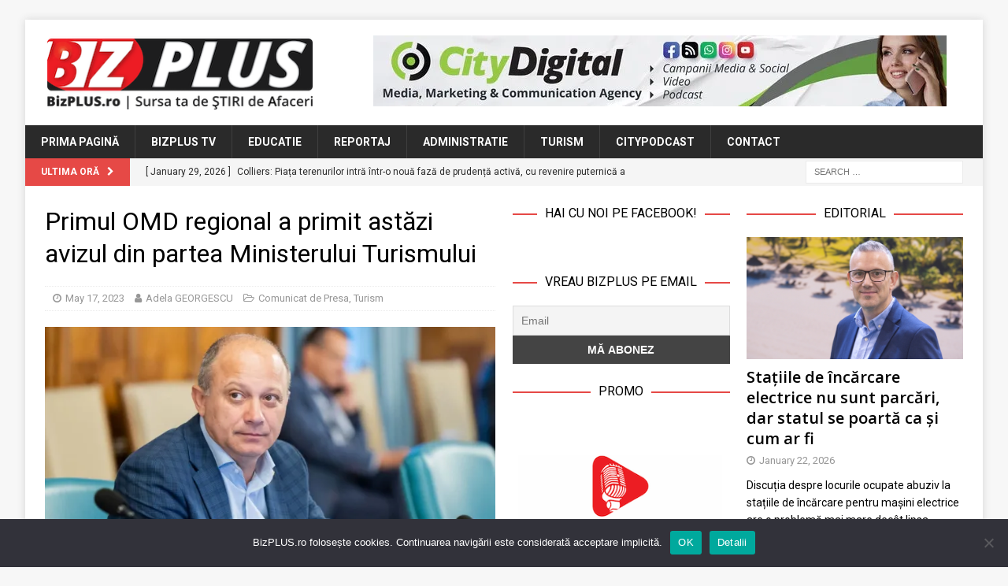

--- FILE ---
content_type: text/html; charset=UTF-8
request_url: https://www.bizplus.ro/primul-omd-regional-a-primit-astazi-avizul-din-partea-ministerului-turismului/
body_size: 25139
content:
<!DOCTYPE html>
<html class="no-js mh-two-sb" lang="en-US">
<head>
<meta charset="UTF-8">
<meta name="viewport" content="width=device-width, initial-scale=1.0">
<link rel="profile" href="http://gmpg.org/xfn/11" />
<link rel="pingback" href="https://www.bizplus.ro/xmlrpc.php" />
<title>Primul OMD regional a primit astăzi avizul din partea Ministerului Turismului &#8211; BizPLUS</title>

	  <meta name='robots' content='max-image-preview:large' />

<!-- Open Graph Meta Tags generated by MashShare 4.0.47 - https://mashshare.net -->
<meta property="og:type" content="article" /> 
<meta property="og:title" content="Primul OMD regional a primit astăzi avizul din partea Ministerului Turismului" />
<meta property="og:description" content="Ministerul Antreprenoriatului și Turismului a emis miercuri, 17 mai, avizul pentru înființarea primei Organizații de Management al Destinației de nivel regional. Beneficiarul este Organizația de Management al Destinației “Bucovina”, cu sediul în municipiul Suceava, str." />
<meta property="og:image" content="https://www.bizplus.ro/wp-content/uploads/2023/04/cadariu.jpg" />
<meta property="og:url" content="https://www.bizplus.ro/primul-omd-regional-a-primit-astazi-avizul-din-partea-ministerului-turismului/" />
<meta property="og:site_name" content="BizPLUS" />
<meta property="article:publisher" content="https://www.facebook.com/bizplusro" />
<meta property="article:published_time" content="2023-05-17T17:30:34+03:00" />
<meta property="article:modified_time" content="2023-05-17T17:19:19+03:00" />
<meta property="og:updated_time" content="2023-05-17T17:19:19+03:00" />
<!-- Open Graph Meta Tags generated by MashShare 4.0.47 - https://www.mashshare.net -->
<!-- Twitter Card generated by MashShare 4.0.47 - https://www.mashshare.net -->
<meta property="og:image:width" content="1200" />
<meta property="og:image:height" content="675" />
<meta name="twitter:card" content="summary_large_image">
<meta name="twitter:title" content="Primul OMD regional a primit astăzi avizul din partea Ministerului Turismului">
<meta name="twitter:description" content="Ministerul Antreprenoriatului și Turismului a emis miercuri, 17 mai, avizul pentru înființarea primei Organizații de Management al Destinației de nivel regional. Beneficiarul este Organizația de Management al Destinației “Bucovina”, cu sediul în municipiul Suceava, str.">
<meta name="twitter:image" content="https://www.bizplus.ro/wp-content/uploads/2023/04/cadariu.jpg">
<meta name="twitter:site" content="@bizplusro">
<!-- Twitter Card generated by MashShare 4.0.47 - https://www.mashshare.net -->

<link rel='dns-prefetch' href='//stats.wp.com' />
<link rel='dns-prefetch' href='//fonts.googleapis.com' />
<link rel='dns-prefetch' href='//v0.wordpress.com' />
<link rel='preconnect' href='//i0.wp.com' />
<link rel="alternate" type="application/rss+xml" title="BizPLUS &raquo; Feed" href="https://www.bizplus.ro/feed/" />
<link rel="alternate" type="application/rss+xml" title="BizPLUS &raquo; Comments Feed" href="https://www.bizplus.ro/comments/feed/" />
<script type="text/javascript" id="wpp-js" src="https://www.bizplus.ro/wp-content/plugins/wordpress-popular-posts/assets/js/wpp.min.js?ver=7.3.6" data-sampling="0" data-sampling-rate="100" data-api-url="https://www.bizplus.ro/wp-json/wordpress-popular-posts" data-post-id="16299" data-token="27e2b1e312" data-lang="0" data-debug="0"></script>
<link rel="alternate" type="application/rss+xml" title="BizPLUS &raquo; Primul OMD regional a primit astăzi avizul din partea Ministerului Turismului Comments Feed" href="https://www.bizplus.ro/primul-omd-regional-a-primit-astazi-avizul-din-partea-ministerului-turismului/feed/" />
<link rel="alternate" title="oEmbed (JSON)" type="application/json+oembed" href="https://www.bizplus.ro/wp-json/oembed/1.0/embed?url=https%3A%2F%2Fwww.bizplus.ro%2Fprimul-omd-regional-a-primit-astazi-avizul-din-partea-ministerului-turismului%2F" />
<link rel="alternate" title="oEmbed (XML)" type="text/xml+oembed" href="https://www.bizplus.ro/wp-json/oembed/1.0/embed?url=https%3A%2F%2Fwww.bizplus.ro%2Fprimul-omd-regional-a-primit-astazi-avizul-din-partea-ministerului-turismului%2F&#038;format=xml" />
<style id='wp-img-auto-sizes-contain-inline-css' type='text/css'>
img:is([sizes=auto i],[sizes^="auto," i]){contain-intrinsic-size:3000px 1500px}
/*# sourceURL=wp-img-auto-sizes-contain-inline-css */
</style>
<link rel='stylesheet' id='jetpack_related-posts-css' href='https://www.bizplus.ro/wp-content/plugins/jetpack/modules/related-posts/related-posts.css?ver=20240116' type='text/css' media='all' />
<link rel='stylesheet' id='shared-counts-css' href='https://www.bizplus.ro/wp-content/plugins/shared-counts/assets/css/shared-counts.min.css?ver=1.5.0' type='text/css' media='all' />
<style id='wp-emoji-styles-inline-css' type='text/css'>

	img.wp-smiley, img.emoji {
		display: inline !important;
		border: none !important;
		box-shadow: none !important;
		height: 1em !important;
		width: 1em !important;
		margin: 0 0.07em !important;
		vertical-align: -0.1em !important;
		background: none !important;
		padding: 0 !important;
	}
/*# sourceURL=wp-emoji-styles-inline-css */
</style>
<style id='wp-block-library-inline-css' type='text/css'>
:root{--wp-block-synced-color:#7a00df;--wp-block-synced-color--rgb:122,0,223;--wp-bound-block-color:var(--wp-block-synced-color);--wp-editor-canvas-background:#ddd;--wp-admin-theme-color:#007cba;--wp-admin-theme-color--rgb:0,124,186;--wp-admin-theme-color-darker-10:#006ba1;--wp-admin-theme-color-darker-10--rgb:0,107,160.5;--wp-admin-theme-color-darker-20:#005a87;--wp-admin-theme-color-darker-20--rgb:0,90,135;--wp-admin-border-width-focus:2px}@media (min-resolution:192dpi){:root{--wp-admin-border-width-focus:1.5px}}.wp-element-button{cursor:pointer}:root .has-very-light-gray-background-color{background-color:#eee}:root .has-very-dark-gray-background-color{background-color:#313131}:root .has-very-light-gray-color{color:#eee}:root .has-very-dark-gray-color{color:#313131}:root .has-vivid-green-cyan-to-vivid-cyan-blue-gradient-background{background:linear-gradient(135deg,#00d084,#0693e3)}:root .has-purple-crush-gradient-background{background:linear-gradient(135deg,#34e2e4,#4721fb 50%,#ab1dfe)}:root .has-hazy-dawn-gradient-background{background:linear-gradient(135deg,#faaca8,#dad0ec)}:root .has-subdued-olive-gradient-background{background:linear-gradient(135deg,#fafae1,#67a671)}:root .has-atomic-cream-gradient-background{background:linear-gradient(135deg,#fdd79a,#004a59)}:root .has-nightshade-gradient-background{background:linear-gradient(135deg,#330968,#31cdcf)}:root .has-midnight-gradient-background{background:linear-gradient(135deg,#020381,#2874fc)}:root{--wp--preset--font-size--normal:16px;--wp--preset--font-size--huge:42px}.has-regular-font-size{font-size:1em}.has-larger-font-size{font-size:2.625em}.has-normal-font-size{font-size:var(--wp--preset--font-size--normal)}.has-huge-font-size{font-size:var(--wp--preset--font-size--huge)}.has-text-align-center{text-align:center}.has-text-align-left{text-align:left}.has-text-align-right{text-align:right}.has-fit-text{white-space:nowrap!important}#end-resizable-editor-section{display:none}.aligncenter{clear:both}.items-justified-left{justify-content:flex-start}.items-justified-center{justify-content:center}.items-justified-right{justify-content:flex-end}.items-justified-space-between{justify-content:space-between}.screen-reader-text{border:0;clip-path:inset(50%);height:1px;margin:-1px;overflow:hidden;padding:0;position:absolute;width:1px;word-wrap:normal!important}.screen-reader-text:focus{background-color:#ddd;clip-path:none;color:#444;display:block;font-size:1em;height:auto;left:5px;line-height:normal;padding:15px 23px 14px;text-decoration:none;top:5px;width:auto;z-index:100000}html :where(.has-border-color){border-style:solid}html :where([style*=border-top-color]){border-top-style:solid}html :where([style*=border-right-color]){border-right-style:solid}html :where([style*=border-bottom-color]){border-bottom-style:solid}html :where([style*=border-left-color]){border-left-style:solid}html :where([style*=border-width]){border-style:solid}html :where([style*=border-top-width]){border-top-style:solid}html :where([style*=border-right-width]){border-right-style:solid}html :where([style*=border-bottom-width]){border-bottom-style:solid}html :where([style*=border-left-width]){border-left-style:solid}html :where(img[class*=wp-image-]){height:auto;max-width:100%}:where(figure){margin:0 0 1em}html :where(.is-position-sticky){--wp-admin--admin-bar--position-offset:var(--wp-admin--admin-bar--height,0px)}@media screen and (max-width:600px){html :where(.is-position-sticky){--wp-admin--admin-bar--position-offset:0px}}

/*# sourceURL=wp-block-library-inline-css */
</style><style id='global-styles-inline-css' type='text/css'>
:root{--wp--preset--aspect-ratio--square: 1;--wp--preset--aspect-ratio--4-3: 4/3;--wp--preset--aspect-ratio--3-4: 3/4;--wp--preset--aspect-ratio--3-2: 3/2;--wp--preset--aspect-ratio--2-3: 2/3;--wp--preset--aspect-ratio--16-9: 16/9;--wp--preset--aspect-ratio--9-16: 9/16;--wp--preset--color--black: #000000;--wp--preset--color--cyan-bluish-gray: #abb8c3;--wp--preset--color--white: #ffffff;--wp--preset--color--pale-pink: #f78da7;--wp--preset--color--vivid-red: #cf2e2e;--wp--preset--color--luminous-vivid-orange: #ff6900;--wp--preset--color--luminous-vivid-amber: #fcb900;--wp--preset--color--light-green-cyan: #7bdcb5;--wp--preset--color--vivid-green-cyan: #00d084;--wp--preset--color--pale-cyan-blue: #8ed1fc;--wp--preset--color--vivid-cyan-blue: #0693e3;--wp--preset--color--vivid-purple: #9b51e0;--wp--preset--gradient--vivid-cyan-blue-to-vivid-purple: linear-gradient(135deg,rgb(6,147,227) 0%,rgb(155,81,224) 100%);--wp--preset--gradient--light-green-cyan-to-vivid-green-cyan: linear-gradient(135deg,rgb(122,220,180) 0%,rgb(0,208,130) 100%);--wp--preset--gradient--luminous-vivid-amber-to-luminous-vivid-orange: linear-gradient(135deg,rgb(252,185,0) 0%,rgb(255,105,0) 100%);--wp--preset--gradient--luminous-vivid-orange-to-vivid-red: linear-gradient(135deg,rgb(255,105,0) 0%,rgb(207,46,46) 100%);--wp--preset--gradient--very-light-gray-to-cyan-bluish-gray: linear-gradient(135deg,rgb(238,238,238) 0%,rgb(169,184,195) 100%);--wp--preset--gradient--cool-to-warm-spectrum: linear-gradient(135deg,rgb(74,234,220) 0%,rgb(151,120,209) 20%,rgb(207,42,186) 40%,rgb(238,44,130) 60%,rgb(251,105,98) 80%,rgb(254,248,76) 100%);--wp--preset--gradient--blush-light-purple: linear-gradient(135deg,rgb(255,206,236) 0%,rgb(152,150,240) 100%);--wp--preset--gradient--blush-bordeaux: linear-gradient(135deg,rgb(254,205,165) 0%,rgb(254,45,45) 50%,rgb(107,0,62) 100%);--wp--preset--gradient--luminous-dusk: linear-gradient(135deg,rgb(255,203,112) 0%,rgb(199,81,192) 50%,rgb(65,88,208) 100%);--wp--preset--gradient--pale-ocean: linear-gradient(135deg,rgb(255,245,203) 0%,rgb(182,227,212) 50%,rgb(51,167,181) 100%);--wp--preset--gradient--electric-grass: linear-gradient(135deg,rgb(202,248,128) 0%,rgb(113,206,126) 100%);--wp--preset--gradient--midnight: linear-gradient(135deg,rgb(2,3,129) 0%,rgb(40,116,252) 100%);--wp--preset--font-size--small: 13px;--wp--preset--font-size--medium: 20px;--wp--preset--font-size--large: 36px;--wp--preset--font-size--x-large: 42px;--wp--preset--spacing--20: 0.44rem;--wp--preset--spacing--30: 0.67rem;--wp--preset--spacing--40: 1rem;--wp--preset--spacing--50: 1.5rem;--wp--preset--spacing--60: 2.25rem;--wp--preset--spacing--70: 3.38rem;--wp--preset--spacing--80: 5.06rem;--wp--preset--shadow--natural: 6px 6px 9px rgba(0, 0, 0, 0.2);--wp--preset--shadow--deep: 12px 12px 50px rgba(0, 0, 0, 0.4);--wp--preset--shadow--sharp: 6px 6px 0px rgba(0, 0, 0, 0.2);--wp--preset--shadow--outlined: 6px 6px 0px -3px rgb(255, 255, 255), 6px 6px rgb(0, 0, 0);--wp--preset--shadow--crisp: 6px 6px 0px rgb(0, 0, 0);}:where(.is-layout-flex){gap: 0.5em;}:where(.is-layout-grid){gap: 0.5em;}body .is-layout-flex{display: flex;}.is-layout-flex{flex-wrap: wrap;align-items: center;}.is-layout-flex > :is(*, div){margin: 0;}body .is-layout-grid{display: grid;}.is-layout-grid > :is(*, div){margin: 0;}:where(.wp-block-columns.is-layout-flex){gap: 2em;}:where(.wp-block-columns.is-layout-grid){gap: 2em;}:where(.wp-block-post-template.is-layout-flex){gap: 1.25em;}:where(.wp-block-post-template.is-layout-grid){gap: 1.25em;}.has-black-color{color: var(--wp--preset--color--black) !important;}.has-cyan-bluish-gray-color{color: var(--wp--preset--color--cyan-bluish-gray) !important;}.has-white-color{color: var(--wp--preset--color--white) !important;}.has-pale-pink-color{color: var(--wp--preset--color--pale-pink) !important;}.has-vivid-red-color{color: var(--wp--preset--color--vivid-red) !important;}.has-luminous-vivid-orange-color{color: var(--wp--preset--color--luminous-vivid-orange) !important;}.has-luminous-vivid-amber-color{color: var(--wp--preset--color--luminous-vivid-amber) !important;}.has-light-green-cyan-color{color: var(--wp--preset--color--light-green-cyan) !important;}.has-vivid-green-cyan-color{color: var(--wp--preset--color--vivid-green-cyan) !important;}.has-pale-cyan-blue-color{color: var(--wp--preset--color--pale-cyan-blue) !important;}.has-vivid-cyan-blue-color{color: var(--wp--preset--color--vivid-cyan-blue) !important;}.has-vivid-purple-color{color: var(--wp--preset--color--vivid-purple) !important;}.has-black-background-color{background-color: var(--wp--preset--color--black) !important;}.has-cyan-bluish-gray-background-color{background-color: var(--wp--preset--color--cyan-bluish-gray) !important;}.has-white-background-color{background-color: var(--wp--preset--color--white) !important;}.has-pale-pink-background-color{background-color: var(--wp--preset--color--pale-pink) !important;}.has-vivid-red-background-color{background-color: var(--wp--preset--color--vivid-red) !important;}.has-luminous-vivid-orange-background-color{background-color: var(--wp--preset--color--luminous-vivid-orange) !important;}.has-luminous-vivid-amber-background-color{background-color: var(--wp--preset--color--luminous-vivid-amber) !important;}.has-light-green-cyan-background-color{background-color: var(--wp--preset--color--light-green-cyan) !important;}.has-vivid-green-cyan-background-color{background-color: var(--wp--preset--color--vivid-green-cyan) !important;}.has-pale-cyan-blue-background-color{background-color: var(--wp--preset--color--pale-cyan-blue) !important;}.has-vivid-cyan-blue-background-color{background-color: var(--wp--preset--color--vivid-cyan-blue) !important;}.has-vivid-purple-background-color{background-color: var(--wp--preset--color--vivid-purple) !important;}.has-black-border-color{border-color: var(--wp--preset--color--black) !important;}.has-cyan-bluish-gray-border-color{border-color: var(--wp--preset--color--cyan-bluish-gray) !important;}.has-white-border-color{border-color: var(--wp--preset--color--white) !important;}.has-pale-pink-border-color{border-color: var(--wp--preset--color--pale-pink) !important;}.has-vivid-red-border-color{border-color: var(--wp--preset--color--vivid-red) !important;}.has-luminous-vivid-orange-border-color{border-color: var(--wp--preset--color--luminous-vivid-orange) !important;}.has-luminous-vivid-amber-border-color{border-color: var(--wp--preset--color--luminous-vivid-amber) !important;}.has-light-green-cyan-border-color{border-color: var(--wp--preset--color--light-green-cyan) !important;}.has-vivid-green-cyan-border-color{border-color: var(--wp--preset--color--vivid-green-cyan) !important;}.has-pale-cyan-blue-border-color{border-color: var(--wp--preset--color--pale-cyan-blue) !important;}.has-vivid-cyan-blue-border-color{border-color: var(--wp--preset--color--vivid-cyan-blue) !important;}.has-vivid-purple-border-color{border-color: var(--wp--preset--color--vivid-purple) !important;}.has-vivid-cyan-blue-to-vivid-purple-gradient-background{background: var(--wp--preset--gradient--vivid-cyan-blue-to-vivid-purple) !important;}.has-light-green-cyan-to-vivid-green-cyan-gradient-background{background: var(--wp--preset--gradient--light-green-cyan-to-vivid-green-cyan) !important;}.has-luminous-vivid-amber-to-luminous-vivid-orange-gradient-background{background: var(--wp--preset--gradient--luminous-vivid-amber-to-luminous-vivid-orange) !important;}.has-luminous-vivid-orange-to-vivid-red-gradient-background{background: var(--wp--preset--gradient--luminous-vivid-orange-to-vivid-red) !important;}.has-very-light-gray-to-cyan-bluish-gray-gradient-background{background: var(--wp--preset--gradient--very-light-gray-to-cyan-bluish-gray) !important;}.has-cool-to-warm-spectrum-gradient-background{background: var(--wp--preset--gradient--cool-to-warm-spectrum) !important;}.has-blush-light-purple-gradient-background{background: var(--wp--preset--gradient--blush-light-purple) !important;}.has-blush-bordeaux-gradient-background{background: var(--wp--preset--gradient--blush-bordeaux) !important;}.has-luminous-dusk-gradient-background{background: var(--wp--preset--gradient--luminous-dusk) !important;}.has-pale-ocean-gradient-background{background: var(--wp--preset--gradient--pale-ocean) !important;}.has-electric-grass-gradient-background{background: var(--wp--preset--gradient--electric-grass) !important;}.has-midnight-gradient-background{background: var(--wp--preset--gradient--midnight) !important;}.has-small-font-size{font-size: var(--wp--preset--font-size--small) !important;}.has-medium-font-size{font-size: var(--wp--preset--font-size--medium) !important;}.has-large-font-size{font-size: var(--wp--preset--font-size--large) !important;}.has-x-large-font-size{font-size: var(--wp--preset--font-size--x-large) !important;}
/*# sourceURL=global-styles-inline-css */
</style>

<style id='classic-theme-styles-inline-css' type='text/css'>
/*! This file is auto-generated */
.wp-block-button__link{color:#fff;background-color:#32373c;border-radius:9999px;box-shadow:none;text-decoration:none;padding:calc(.667em + 2px) calc(1.333em + 2px);font-size:1.125em}.wp-block-file__button{background:#32373c;color:#fff;text-decoration:none}
/*# sourceURL=/wp-includes/css/classic-themes.min.css */
</style>
<link rel='stylesheet' id='cookie-notice-front-css' href='https://www.bizplus.ro/wp-content/plugins/cookie-notice/css/front.min.css?ver=2.5.11' type='text/css' media='all' />
<link rel='stylesheet' id='mashsb-styles-css' href='https://www.bizplus.ro/wp-content/plugins/mashsharer/assets/css/mashsb.min.css?ver=4.0.47' type='text/css' media='all' />
<style id='mashsb-styles-inline-css' type='text/css'>
.mashsb-count {color:#999999;}@media only screen and (min-width:568px){.mashsb-buttons a {min-width: 177px;}}
/*# sourceURL=mashsb-styles-inline-css */
</style>
<link rel='stylesheet' id='wordpress-popular-posts-css-css' href='https://www.bizplus.ro/wp-content/plugins/wordpress-popular-posts/assets/css/wpp.css?ver=7.3.6' type='text/css' media='all' />
<link rel='stylesheet' id='wp-lightbox-2.min.css-css' href='https://www.bizplus.ro/wp-content/plugins/wp-lightbox-2/styles/lightbox.min.css?ver=1.3.4' type='text/css' media='all' />
<link rel='stylesheet' id='mh-font-awesome-css' href='https://www.bizplus.ro/wp-content/themes/mh-magazine/includes/font-awesome.min.css' type='text/css' media='all' />
<link rel='stylesheet' id='mh-magazine-css' href='https://www.bizplus.ro/wp-content/themes/mh-magazine/style.css?ver=3.10.0' type='text/css' media='all' />
<link rel='stylesheet' id='mh-google-fonts-css' href='https://fonts.googleapis.com/css?family=Roboto:300,400,400italic,600,700' type='text/css' media='all' />
<style id='jetpack_facebook_likebox-inline-css' type='text/css'>
.widget_facebook_likebox {
	overflow: hidden;
}

/*# sourceURL=https://www.bizplus.ro/wp-content/plugins/jetpack/modules/widgets/facebook-likebox/style.css */
</style>
<link rel='stylesheet' id='newsletter-css' href='https://www.bizplus.ro/wp-content/plugins/newsletter/style.css?ver=9.1.1' type='text/css' media='all' />
<link rel='stylesheet' id='sharedaddy-css' href='https://www.bizplus.ro/wp-content/plugins/jetpack/modules/sharedaddy/sharing.css?ver=15.4' type='text/css' media='all' />
<link rel='stylesheet' id='social-logos-css' href='https://www.bizplus.ro/wp-content/plugins/jetpack/_inc/social-logos/social-logos.min.css?ver=15.4' type='text/css' media='all' />
<script type="text/javascript" id="jetpack_related-posts-js-extra">
/* <![CDATA[ */
var related_posts_js_options = {"post_heading":"h4"};
//# sourceURL=jetpack_related-posts-js-extra
/* ]]> */
</script>
<script type="text/javascript" src="https://www.bizplus.ro/wp-content/plugins/jetpack/_inc/build/related-posts/related-posts.min.js?ver=20240116" id="jetpack_related-posts-js"></script>
<script type="text/javascript" id="cookie-notice-front-js-before">
/* <![CDATA[ */
var cnArgs = {"ajaxUrl":"https:\/\/www.bizplus.ro\/wp-admin\/admin-ajax.php","nonce":"6597fdb6b7","hideEffect":"fade","position":"bottom","onScroll":false,"onScrollOffset":100,"onClick":false,"cookieName":"cookie_notice_accepted","cookieTime":2592000,"cookieTimeRejected":2592000,"globalCookie":false,"redirection":false,"cache":false,"revokeCookies":false,"revokeCookiesOpt":"automatic"};

//# sourceURL=cookie-notice-front-js-before
/* ]]> */
</script>
<script type="text/javascript" src="https://www.bizplus.ro/wp-content/plugins/cookie-notice/js/front.min.js?ver=2.5.11" id="cookie-notice-front-js"></script>
<script type="text/javascript" src="https://www.bizplus.ro/wp-includes/js/jquery/jquery.min.js?ver=3.7.1" id="jquery-core-js"></script>
<script type="text/javascript" src="https://www.bizplus.ro/wp-includes/js/jquery/jquery-migrate.min.js?ver=3.4.1" id="jquery-migrate-js"></script>
<script type="text/javascript" id="mashsb-js-extra">
/* <![CDATA[ */
var mashsb = {"shares":"78","round_shares":"","animate_shares":"0","dynamic_buttons":"0","share_url":"https://www.bizplus.ro/primul-omd-regional-a-primit-astazi-avizul-din-partea-ministerului-turismului/","title":"Primul+OMD+regional+a+primit+ast%C4%83zi+avizul+din+partea+Ministerului+Turismului","image":"https://www.bizplus.ro/wp-content/uploads/2023/04/cadariu.jpg","desc":"Ministerul Antreprenoriatului \u0219i Turismului a emis miercuri, 17 mai, avizul pentru \u00eenfiin\u021barea primei Organiza\u021bii de Management al Destina\u021biei de nivel regional. Beneficiarul este Organiza\u021bia de Management al Destina\u021biei \u201cBucovina\u201d, cu sediul \u00een municipiul Suceava, str. \u2026","hashtag":"@bizplusro","subscribe":"content","subscribe_url":"","activestatus":"1","singular":"1","twitter_popup":"1","refresh":"0","nonce":"ca60720419","postid":"16299","servertime":"1769704058","ajaxurl":"https://www.bizplus.ro/wp-admin/admin-ajax.php"};
//# sourceURL=mashsb-js-extra
/* ]]> */
</script>
<script type="text/javascript" src="https://www.bizplus.ro/wp-content/plugins/mashsharer/assets/js/mashsb.min.js?ver=4.0.47" id="mashsb-js"></script>
<script type="text/javascript" src="https://www.bizplus.ro/wp-content/themes/mh-magazine/js/scripts.js?ver=3.10.0" id="mh-scripts-js"></script>
<link rel="https://api.w.org/" href="https://www.bizplus.ro/wp-json/" /><link rel="alternate" title="JSON" type="application/json" href="https://www.bizplus.ro/wp-json/wp/v2/posts/16299" /><link rel="EditURI" type="application/rsd+xml" title="RSD" href="https://www.bizplus.ro/xmlrpc.php?rsd" />
<meta name="generator" content="WordPress 6.9" />
<link rel="canonical" href="https://www.bizplus.ro/primul-omd-regional-a-primit-astazi-avizul-din-partea-ministerului-turismului/" />
<link rel='shortlink' href='https://www.bizplus.ro/?p=16299' />

<!-- This site is using AdRotate v5.17.2 to display their advertisements - https://ajdg.solutions/ -->
<!-- AdRotate CSS -->
<style type="text/css" media="screen">
	.g { margin:0px; padding:0px; overflow:hidden; line-height:1; zoom:1; }
	.g img { height:auto; }
	.g-col { position:relative; float:left; }
	.g-col:first-child { margin-left: 0; }
	.g-col:last-child { margin-right: 0; }
	.g-1 { width:100%; max-width:728px; height:100%; max-height:90px; margin: 0 auto; }
	.g-2 { min-width:2px; max-width:14448px; margin: 0 auto; }
	.b-2 { margin:2px; }
	.g-3 { min-width:2px; max-width:3648px; margin: 0 auto; }
	.b-3 { margin:2px; }
	.g-4 { width:100%; max-width:300px; height:100%; max-height:250px; margin: 0 auto; }
	@media only screen and (max-width: 480px) {
		.g-col, .g-dyn, .g-single { width:100%; margin-left:0; margin-right:0; }
	}
</style>
<!-- /AdRotate CSS -->

	<link rel="preconnect" href="https://fonts.googleapis.com">
	<link rel="preconnect" href="https://fonts.gstatic.com">
	<link href='https://fonts.googleapis.com/css2?display=swap&family=Roboto&family=Open+Sans:wght@600' rel='stylesheet'><!-- Global site tag (gtag.js) - Google Analytics -->
<script async src="https://www.googletagmanager.com/gtag/js?id=UA-194317240-1"></script>
<script>
  window.dataLayer = window.dataLayer || [];
  function gtag(){dataLayer.push(arguments);}
  gtag('js', new Date());

  gtag('config', 'UA-194317240-1');
</script>


<meta name="facebook-domain-verification" content="gtvy4lhw97uabxhr6jps0wib5ueqey" />	<style>img#wpstats{display:none}</style>
		            <style id="wpp-loading-animation-styles">@-webkit-keyframes bgslide{from{background-position-x:0}to{background-position-x:-200%}}@keyframes bgslide{from{background-position-x:0}to{background-position-x:-200%}}.wpp-widget-block-placeholder,.wpp-shortcode-placeholder{margin:0 auto;width:60px;height:3px;background:#dd3737;background:linear-gradient(90deg,#dd3737 0%,#571313 10%,#dd3737 100%);background-size:200% auto;border-radius:3px;-webkit-animation:bgslide 1s infinite linear;animation:bgslide 1s infinite linear}</style>
            <!--[if lt IE 9]>
<script src="https://www.bizplus.ro/wp-content/themes/mh-magazine/js/css3-mediaqueries.js"></script>
<![endif]-->
<style type="text/css">
.entry-content { font-size: 15px; font-size: 0.9375rem; }
h1, h2, h3, h4, h5, h6, .mh-custom-posts-small-title { font-family: "Roboto"; }
body { font-family: "Roboto"; }
</style>
<meta name="description" content="Ministerul Antreprenoriatului și Turismului a emis miercuri, 17 mai, avizul pentru înființarea primei Organizații de Management al Destinației de nivel regional. Beneficiarul este Organizația de Management al Destinației “Bucovina”, cu sediul în municipiul Suceava, str. Mitropoliei, nr. 4. “Încă o reușită pentru Bucovina! Avizul pe care l-am semnat astăzi reprezintă confirmarea dimensiunii eforturilor începute acum&hellip;" />

<!-- Jetpack Open Graph Tags -->
<meta property="og:type" content="article" />
<meta property="og:title" content="Primul OMD regional a primit astăzi avizul din partea Ministerului Turismului" />
<meta property="og:url" content="https://www.bizplus.ro/primul-omd-regional-a-primit-astazi-avizul-din-partea-ministerului-turismului/" />
<meta property="og:description" content="Ministerul Antreprenoriatului și Turismului a emis miercuri, 17 mai, avizul pentru înființarea primei Organizații de Management al Destinației de nivel regional. Beneficiarul este Organizația de Ma…" />
<meta property="article:published_time" content="2023-05-17T14:30:34+00:00" />
<meta property="article:modified_time" content="2023-05-17T14:19:19+00:00" />
<meta property="og:site_name" content="BizPLUS" />
<meta property="og:image" content="https://i0.wp.com/www.bizplus.ro/wp-content/uploads/2023/04/cadariu.jpg?fit=1200%2C675&#038;ssl=1" />
<meta property="og:image:width" content="1200" />
<meta property="og:image:height" content="675" />
<meta property="og:image:alt" content="" />
<meta property="og:locale" content="en_US" />
<meta name="twitter:site" content="@boioglu" />
<meta name="twitter:text:title" content="Primul OMD regional a primit astăzi avizul din partea Ministerului Turismului" />
<meta name="twitter:image" content="https://i0.wp.com/www.bizplus.ro/wp-content/uploads/2023/04/cadariu.jpg?fit=1200%2C675&#038;ssl=1&#038;w=640" />
<meta name="twitter:card" content="summary_large_image" />

<!-- End Jetpack Open Graph Tags -->
<link rel="icon" href="https://i0.wp.com/www.bizplus.ro/wp-content/uploads/2021/04/cropped-BizPLUS-fvc.png?fit=32%2C32&#038;ssl=1" sizes="32x32" />
<link rel="icon" href="https://i0.wp.com/www.bizplus.ro/wp-content/uploads/2021/04/cropped-BizPLUS-fvc.png?fit=192%2C192&#038;ssl=1" sizes="192x192" />
<link rel="apple-touch-icon" href="https://i0.wp.com/www.bizplus.ro/wp-content/uploads/2021/04/cropped-BizPLUS-fvc.png?fit=180%2C180&#038;ssl=1" />
<meta name="msapplication-TileImage" content="https://i0.wp.com/www.bizplus.ro/wp-content/uploads/2021/04/cropped-BizPLUS-fvc.png?fit=270%2C270&#038;ssl=1" />
	<style id="egf-frontend-styles" type="text/css">
		h1 {font-family: 'Roboto', sans-serif;font-style: normal;font-weight: 400;} h3 {font-family: 'Open Sans', sans-serif;font-style: normal;font-weight: 600;} h4 {font-family: 'Roboto', sans-serif;font-style: normal;font-weight: 400;} p {} h2 {} h5 {} h6 {} 	</style>
	</head>
<body id="mh-mobile" class="wp-singular post-template-default single single-post postid-16299 single-format-standard wp-custom-logo wp-theme-mh-magazine cookies-not-set mh-boxed-layout mh-right-sb mh-loop-layout4 mh-widget-layout8 mh-loop-hide-caption" itemscope="itemscope" itemtype="https://schema.org/WebPage">
<div class="mh-container mh-container-outer">
<div class="mh-header-nav-mobile clearfix"></div>
<header class="mh-header" itemscope="itemscope" itemtype="https://schema.org/WPHeader">
	<div class="mh-container mh-container-inner clearfix">
		<div class="mh-custom-header clearfix">
<div class="mh-header-columns mh-row clearfix">
<div class="mh-col-1-3 mh-site-identity">
<div class="mh-site-logo" role="banner" itemscope="itemscope" itemtype="https://schema.org/Brand">
<a href="https://www.bizplus.ro/" class="custom-logo-link" rel="home"><img width="347" height="95" src="https://i0.wp.com/www.bizplus.ro/wp-content/uploads/2021/04/BizPLUS-logo-header.png?fit=347%2C95&amp;ssl=1" class="custom-logo" alt="BizPLUS.ro logo" decoding="async" srcset="https://i0.wp.com/www.bizplus.ro/wp-content/uploads/2021/04/BizPLUS-logo-header.png?w=347&amp;ssl=1 347w, https://i0.wp.com/www.bizplus.ro/wp-content/uploads/2021/04/BizPLUS-logo-header.png?resize=300%2C82&amp;ssl=1 300w" sizes="(max-width: 347px) 100vw, 347px" /></a></div>
</div>
<aside class="mh-col-2-3 mh-header-widget-2">
<div id="text-3" class="mh-widget mh-header-2 widget_text">			<div class="textwidget"><div class="g g-1"><div class="g-dyn a-3 c-1"><div align="center"><a class="gofollow" data-track="MywxLDYw" href="https://www.citydigital.ro" target="_blank"><img decoding="async" src="https://i0.wp.com/www.bizplus.ro/wp-content/uploads/2023/09/banner_CityDigital_728x90_v01.jpg?ssl=1" /></a></div></div><div class="g-dyn a-6 c-2"><a class="gofollow" data-track="NiwxLDYw" href="https://www.cityapart.ro/" target="_blank"><img decoding="async" src="https://i0.wp.com/www.bizplus.ro/wp-content/uploads/2023/08/banner_CityApart_728x90.jpg?ssl=1" /></a></div></div>
</div>
		</div></aside>
</div>
</div>
	</div>
	<div class="mh-main-nav-wrap">
		<nav class="mh-navigation mh-main-nav mh-container mh-container-inner clearfix" itemscope="itemscope" itemtype="https://schema.org/SiteNavigationElement">
			<div class="menu-menu-main-navigation-container"><ul id="menu-menu-main-navigation" class="menu"><li id="menu-item-73" class="menu-item menu-item-type-post_type menu-item-object-page menu-item-home menu-item-73"><a href="https://www.bizplus.ro/">Prima Pagină</a></li>
<li id="menu-item-74" class="menu-item menu-item-type-taxonomy menu-item-object-category menu-item-74"><a href="https://www.bizplus.ro/category/tv/">BizPLUS TV</a></li>
<li id="menu-item-75" class="menu-item menu-item-type-taxonomy menu-item-object-category menu-item-75"><a href="https://www.bizplus.ro/category/educatie/">Educatie</a></li>
<li id="menu-item-76" class="menu-item menu-item-type-taxonomy menu-item-object-category menu-item-76"><a href="https://www.bizplus.ro/category/reportaj/">Reportaj</a></li>
<li id="menu-item-77" class="menu-item menu-item-type-taxonomy menu-item-object-category menu-item-77"><a href="https://www.bizplus.ro/category/administratie/">Administratie</a></li>
<li id="menu-item-78" class="menu-item menu-item-type-taxonomy menu-item-object-category current-post-ancestor current-menu-parent current-post-parent menu-item-78"><a href="https://www.bizplus.ro/category/turism/">Turism</a></li>
<li id="menu-item-79" class="menu-item menu-item-type-custom menu-item-object-custom menu-item-79"><a href="https://www.citypodcast.ro">CityPodcast</a></li>
<li id="menu-item-80" class="menu-item menu-item-type-post_type menu-item-object-page menu-item-80"><a href="https://www.bizplus.ro/contact/">Contact</a></li>
</ul></div>		</nav>
	</div>
	</header>
	<div class="mh-subheader">
		<div class="mh-container mh-container-inner mh-row clearfix">
							<div class="mh-header-bar-content mh-header-bar-bottom-left mh-col-2-3 clearfix">
											<div class="mh-header-ticker mh-header-ticker-bottom">
							<div class="mh-ticker-bottom">
			<div class="mh-ticker-title mh-ticker-title-bottom">
			Ultima Oră<i class="fa fa-chevron-right"></i>		</div>
		<div class="mh-ticker-content mh-ticker-content-bottom">
		<ul id="mh-ticker-loop-bottom">				<li class="mh-ticker-item mh-ticker-item-bottom">
					<a href="https://www.bizplus.ro/colliers-piata-terenurilor-intra-intr-o-noua-faza-de-prudenta-activa-cu-revenire-puternica-a-tranzactiilor-spre-final-de-an-si-perspective-moderate-de-crestere-in-2026/" title="Colliers: Piața terenurilor intră într-o nouă fază de prudență activă, cu revenire puternică a tranzacțiilor spre final de an și perspective moderate de creștere în 2026">
						<span class="mh-ticker-item-date mh-ticker-item-date-bottom">
                        	[ January 29, 2026 ]                        </span>
						<span class="mh-ticker-item-title mh-ticker-item-title-bottom">
							Colliers: Piața terenurilor intră într-o nouă fază de prudență activă, cu revenire puternică a tranzacțiilor spre final de an și perspective moderate de creștere în 2026						</span>
													<span class="mh-ticker-item-cat mh-ticker-item-cat-bottom">
								<i class="fa fa-caret-right"></i>
																Comunicat de Presa							</span>
											</a>
				</li>				<li class="mh-ticker-item mh-ticker-item-bottom">
					<a href="https://www.bizplus.ro/ministerul-mediului-anunta-ca-zonele-prioritare-pentru-biodiversitate-vor-fi-aprobate-prin-consultarea-si-acordul-comunitatilor-locale/" title="Ministerul Mediului anunță că zonele prioritare pentru biodiversitate vor fi aprobate prin consultarea și acordul comunităților locale">
						<span class="mh-ticker-item-date mh-ticker-item-date-bottom">
                        	[ January 29, 2026 ]                        </span>
						<span class="mh-ticker-item-title mh-ticker-item-title-bottom">
							Ministerul Mediului anunță că zonele prioritare pentru biodiversitate vor fi aprobate prin consultarea și acordul comunităților locale						</span>
													<span class="mh-ticker-item-cat mh-ticker-item-cat-bottom">
								<i class="fa fa-caret-right"></i>
																Comunicat de Presa							</span>
											</a>
				</li>				<li class="mh-ticker-item mh-ticker-item-bottom">
					<a href="https://www.bizplus.ro/romania-isi-spune-povestea-lumii-prin-turism-gastronomie-si-cultura-printr-un-turneu-cultural-semnat-charlie-ottley/" title="România își spune povestea lumii prin turism, gastronomie și cultură, printr-un turneu cultural semnat Charlie Ottley">
						<span class="mh-ticker-item-date mh-ticker-item-date-bottom">
                        	[ January 28, 2026 ]                        </span>
						<span class="mh-ticker-item-title mh-ticker-item-title-bottom">
							România își spune povestea lumii prin turism, gastronomie și cultură, printr-un turneu cultural semnat Charlie Ottley						</span>
													<span class="mh-ticker-item-cat mh-ticker-item-cat-bottom">
								<i class="fa fa-caret-right"></i>
																Comunicat de Presa							</span>
											</a>
				</li>				<li class="mh-ticker-item mh-ticker-item-bottom">
					<a href="https://www.bizplus.ro/revolut-lanseaza-operatiuni-bancare-complete-in-mexic-accelerand-expansiunea-globala/" title="Revolut lansează operațiuni bancare complete în Mexic, accelerând expansiunea globală">
						<span class="mh-ticker-item-date mh-ticker-item-date-bottom">
                        	[ January 28, 2026 ]                        </span>
						<span class="mh-ticker-item-title mh-ticker-item-title-bottom">
							Revolut lansează operațiuni bancare complete în Mexic, accelerând expansiunea globală						</span>
													<span class="mh-ticker-item-cat mh-ticker-item-cat-bottom">
								<i class="fa fa-caret-right"></i>
																Banci							</span>
											</a>
				</li>				<li class="mh-ticker-item mh-ticker-item-bottom">
					<a href="https://www.bizplus.ro/mugur-tolici-devine-noul-director-al-directiei-emisiune-tezaur-si-casierie-a-bancii-nationale-a-romaniei/" title="Mugur Tolici devine noul director al Direcției emisiune, tezaur și casierie a Băncii Naționale a României">
						<span class="mh-ticker-item-date mh-ticker-item-date-bottom">
                        	[ January 28, 2026 ]                        </span>
						<span class="mh-ticker-item-title mh-ticker-item-title-bottom">
							Mugur Tolici devine noul director al Direcției emisiune, tezaur și casierie a Băncii Naționale a României						</span>
													<span class="mh-ticker-item-cat mh-ticker-item-cat-bottom">
								<i class="fa fa-caret-right"></i>
																Banci							</span>
											</a>
				</li>		</ul>
	</div>
</div>						</div>
									</div>
										<div class="mh-header-bar-content mh-header-bar-bottom-right mh-col-1-3 clearfix">
											<aside class="mh-header-search mh-header-search-bottom">
							<form role="search" method="get" class="search-form" action="https://www.bizplus.ro/">
				<label>
					<span class="screen-reader-text">Search for:</span>
					<input type="search" class="search-field" placeholder="Search &hellip;" value="" name="s" />
				</label>
				<input type="submit" class="search-submit" value="Search" />
			</form>						</aside>
									</div>
					</div>
	</div>
<div class="mh-wrapper clearfix">
	<div class="mh-main clearfix">
		<div id="main-content" class="mh-content" role="main" itemprop="mainContentOfPage"><article id="post-16299" class="post-16299 post type-post status-publish format-standard has-post-thumbnail hentry category-comunicat-de-presa category-turism tag-blinkfeedrss tag-blog tag-boio-ro tag-constantin-daniel-cadariu tag-grss tag-ministerul-turismului tag-omd tag-techvolution tag-yahoorss">
	<header class="entry-header clearfix"><h1 class="entry-title">Primul OMD regional a primit astăzi avizul din partea Ministerului Turismului</h1><div class="mh-meta entry-meta">
<span class="entry-meta-date updated"><i class="fa fa-clock-o"></i><a href="https://www.bizplus.ro/2023/05/">May 17, 2023</a></span>
<span class="entry-meta-author author vcard"><i class="fa fa-user"></i><a class="fn" href="https://www.bizplus.ro/author/cosmin79/">Adela GEORGESCU</a></span>
<span class="entry-meta-categories"><i class="fa fa-folder-open-o"></i><a href="https://www.bizplus.ro/category/comunicat-de-presa/" rel="category tag">Comunicat de Presa</a>, <a href="https://www.bizplus.ro/category/turism/" rel="category tag">Turism</a></span>
</div>
	</header>
		<div class="entry-content clearfix">
<figure class="entry-thumbnail">
<a href="https://www.bizplus.ro/cadariu-turismul-romanesc-are-nevoie-de-adevar-nu-de-senzational-are-nevoie-de-onestitate-nu-de-barfe-sau-de-stiri-false/cadariu-6/"><img src="https://i0.wp.com/www.bizplus.ro/wp-content/uploads/2023/04/cadariu.jpg?resize=678%2C381&#038;ssl=1" alt="" title="cadariu" /></a>
<figcaption class="wp-caption-text">Constantin Daniel Cadariu. FOTO Ministerul Turismului </figcaption>
</figure>
<aside class="mashsb-container mashsb-main mashsb-stretched"><div class="mashsb-box"><div class="mashsb-count mash-small" style="float:left"><div class="counts mashsbcount">78</div><span class="mashsb-sharetext">SHARES</span></div><div class="mashsb-buttons"><a class="mashicon-facebook mash-small mash-center mashsb-shadow" href="https://www.facebook.com/sharer.php?u=https%3A%2F%2Fwww.bizplus.ro%2Fprimul-omd-regional-a-primit-astazi-avizul-din-partea-ministerului-turismului%2F" target="_top" rel="nofollow"><span class="icon"></span><span class="text">Share</span></a><a class="mashicon-twitter mash-small mash-center mashsb-shadow" href="https://twitter.com/intent/tweet?text=Primul%20OMD%20regional%20a%20primit%20ast%C4%83zi%20avizul%20din%20partea%20Ministerului%20Turismului&amp;url=https://www.bizplus.ro/primul-omd-regional-a-primit-astazi-avizul-din-partea-ministerului-turismului/&amp;via=bizplusro" target="_top" rel="nofollow"><span class="icon"></span><span class="text">Tweet</span></a><div class="onoffswitch2 mash-small mashsb-shadow" style="display:none"></div></div>
            </div>
                <div style="clear:both"></div><div class="mashsb-toggle-container"></div></aside>
            <!-- Share buttons by mashshare.net - Version: 4.0.47--><p>Ministerul Antreprenoriatului și Turismului a emis miercuri, 17 mai, avizul pentru înființarea primei Organizații de Management al Destinației de nivel regional. Beneficiarul este Organizația de Management al Destinației “Bucovina”, cu sediul în municipiul Suceava, str. Mitropoliei, nr. 4.</p>
<blockquote><p><strong><em>“Încă o reușită pentru Bucovina! Avizul pe care l-am semnat astăzi reprezintă confirmarea dimensiunii eforturilor începute acum mai bine de zece ani în domeniul turismului. Este un rezultat, inclusiv, al echipei MAT de a reglementa corect cadrul legal prin care parteneriatul public-privat devine realitate și la nivel regional, respectând și obligațiile asumate prin PNRR. Felicitări tuturor autorităților locale și partenerilor economici pentru acceptarea și înțelegerea rolului esențial pe care această reformă îl presupune cu privire la modul de promovare turistică a destinațiilor!”, a declarat Constantin-Daniel Cadariu, ministrul antreprenoriatului și turismului.</em></strong></p></blockquote>
<p>Obiectivul principal al OMD “Bucovina” este acela de a dezvolta și promova turismul în regiunea Bucovina în vederea creării unui cadru de dezvoltare integrată a diferitelor forme de turism și a serviciilor turistice din regiune, în conformitate cu dispozițiile legale în vigoare.</p>
<p>Organizația de Management al Destinației  Bucovina, reprezentată de Gheorghe Flutur în calitate de președinte,  este formată din următorii membri fondatori: județul Suceava, prin Consiliul Județean Suceava, Organizația de Management al Destinației Locale “Suceava – Orașul Cetății de Scaun”, Organizația de Management al Destinației Locale ”Țara Dornelor”, Camera de Comerț și Industrie Suceava, Regia Autonomă “Aeroportul Ștefan cel Mare Suceava”, Municipiul Câmpulung Moldovenesc prin Consiliul Local al Municipiului Câmpulung Moldovenesc, Municipiul Fălticeni prin Consiliul Local al Municipiului Fălticeni, Orașul Gura Humorului prin Consiliul Local al Orașului Gura Humorului, Orașul Siret prin Consiliul Local al Orașului Siret, Comuna Coșna prin Consiliul Local al Comunei Coșna, Comuna Fundu Moldovei prin Consiliul Local al Comunei Fundu Moldovei, Comuna Pojorâta prin Consiliul Local al Comunei Pojorâta, Comuna Sadova prin Consiliul Local al Comunei Sadova, Asociația ”Produs în Bucovina”.</p>
<p>Criteriile minime pentru înfiinţarea organizaţiei de management al destinaţiei regionale pentru a reprezenta destinaţia sunt: să existe minimum 10.000 de locuri de cazare în structuri de primire turistice clasificate în cadrul destinaţiei; structura organizatorică a organizaţiei de management al destinaţiei să cuprindă cel puţin un post de manager de destinaţie turistică;existenţa unui proiect de strategie de dezvoltare şi marketing turistic şi a unui plan de acţiune, ce vor fi supuse aprobării forurilor de conducere ale organizaţiei de management al destinaţiei, sau elaborarea şi adoptarea unor astfel de documente strategice în maximum 1 an de la avizarea organizaţiei de management al destinaţiei de către autoritatea publică centrală responsabilă în domeniul turismului; un buget minim de 250.000 euro, echivalentul în lei, la cursul BNR din data depunerii cererii pentru obţinerea avizului prevăzut la art. 10^1 alin. (1).</p>
<div class="shared-counts-wrap after_content style-fancy"><a href="https://www.facebook.com/sharer/sharer.php?u=https://www.bizplus.ro/primul-omd-regional-a-primit-astazi-avizul-din-partea-ministerului-turismului/&#038;display=popup&#038;ref=plugin&#038;src=share_button" title="Share on Facebook"  target="_blank"  rel="nofollow noopener noreferrer"  class="shared-counts-button facebook shared-counts-no-count" data-postid="16299" data-social-network="Facebook" data-social-action="Share" data-social-target="https://www.bizplus.ro/primul-omd-regional-a-primit-astazi-avizul-din-partea-ministerului-turismului/"><span class="shared-counts-icon-label"><span class="shared-counts-icon"><svg version="1.1" xmlns="http://www.w3.org/2000/svg" width="18.8125" height="32" viewBox="0 0 602 1024"><path d="M548 6.857v150.857h-89.714q-49.143 0-66.286 20.571t-17.143 61.714v108h167.429l-22.286 169.143h-145.143v433.714h-174.857v-433.714h-145.714v-169.143h145.714v-124.571q0-106.286 59.429-164.857t158.286-58.571q84 0 130.286 6.857z"></path></svg></span><span class="shared-counts-label">Facebook</span></span><span class="shared-counts-count">0</span></a><a href="https://twitter.com/share?url=https://www.bizplus.ro/primul-omd-regional-a-primit-astazi-avizul-din-partea-ministerului-turismului/&#038;text=Primul%20OMD%20regional%20a%20primit%20ast%C4%83zi%20avizul%20din%20partea%20Ministerului%20Turismului" title="Share on Twitter"  target="_blank"  rel="nofollow noopener noreferrer"  class="shared-counts-button twitter shared-counts-no-count" data-postid="16299" data-social-network="Twitter" data-social-action="Tweet" data-social-target="https://www.bizplus.ro/primul-omd-regional-a-primit-astazi-avizul-din-partea-ministerului-turismului/"><span class="shared-counts-icon-label"><span class="shared-counts-icon"><svg viewBox="0 0 24 24" xmlns="http://www.w3.org/2000/svg"><path d="M13.8944 10.4695L21.3345 2H19.5716L13.1085 9.35244L7.95022 2H1.99936L9.80147 13.1192L1.99936 22H3.76218L10.5832 14.2338L16.0318 22H21.9827L13.8944 10.4695ZM11.4792 13.2168L10.6875 12.1089L4.39789 3.30146H7.10594L12.1833 10.412L12.9717 11.5199L19.5708 20.7619H16.8628L11.4792 13.2168Z" /></svg></span><span class="shared-counts-label">Tweet</span></span><span class="shared-counts-count">0</span></a></div><div class="sharedaddy sd-sharing-enabled"><div class="robots-nocontent sd-block sd-social sd-social-official sd-sharing"><h3 class="sd-title">Trimite unui prieten</h3><div class="sd-content"><ul><li class="share-jetpack-whatsapp"><a rel="nofollow noopener noreferrer"
				data-shared="sharing-whatsapp-16299"
				class="share-jetpack-whatsapp sd-button"
				href="https://www.bizplus.ro/primul-omd-regional-a-primit-astazi-avizul-din-partea-ministerului-turismului/?share=jetpack-whatsapp"
				target="_blank"
				aria-labelledby="sharing-whatsapp-16299"
				>
				<span id="sharing-whatsapp-16299" hidden>Click to share on WhatsApp (Opens in new window)</span>
				<span>WhatsApp</span>
			</a></li><li class="share-twitter"><a href="https://twitter.com/share" class="twitter-share-button" data-url="https://www.bizplus.ro/primul-omd-regional-a-primit-astazi-avizul-din-partea-ministerului-turismului/" data-text="Primul OMD regional a primit astăzi avizul din partea Ministerului Turismului" data-via="boioglu" >Tweet</a></li><li class="share-telegram"><a rel="nofollow noopener noreferrer"
				data-shared="sharing-telegram-16299"
				class="share-telegram sd-button"
				href="https://www.bizplus.ro/primul-omd-regional-a-primit-astazi-avizul-din-partea-ministerului-turismului/?share=telegram"
				target="_blank"
				aria-labelledby="sharing-telegram-16299"
				>
				<span id="sharing-telegram-16299" hidden>Click to share on Telegram (Opens in new window)</span>
				<span>Telegram</span>
			</a></li><li class="share-print"><a rel="nofollow noopener noreferrer"
				data-shared="sharing-print-16299"
				class="share-print sd-button"
				href="https://www.bizplus.ro/primul-omd-regional-a-primit-astazi-avizul-din-partea-ministerului-turismului/#print?share=print"
				target="_blank"
				aria-labelledby="sharing-print-16299"
				>
				<span id="sharing-print-16299" hidden>Click to print (Opens in new window)</span>
				<span>Print</span>
			</a></li><li class="share-email"><a rel="nofollow noopener noreferrer"
				data-shared="sharing-email-16299"
				class="share-email sd-button"
				href="mailto:?subject=%5BShared%20Post%5D%20Primul%20OMD%20regional%20a%20primit%20ast%C4%83zi%20avizul%20din%20partea%20Ministerului%20Turismului&#038;body=https%3A%2F%2Fwww.bizplus.ro%2Fprimul-omd-regional-a-primit-astazi-avizul-din-partea-ministerului-turismului%2F&#038;share=email"
				target="_blank"
				aria-labelledby="sharing-email-16299"
				data-email-share-error-title="Do you have email set up?" data-email-share-error-text="If you&#039;re having problems sharing via email, you might not have email set up for your browser. You may need to create a new email yourself." data-email-share-nonce="10293bc995" data-email-share-track-url="https://www.bizplus.ro/primul-omd-regional-a-primit-astazi-avizul-din-partea-ministerului-turismului/?share=email">
				<span id="sharing-email-16299" hidden>Click to email a link to a friend (Opens in new window)</span>
				<span>Email</span>
			</a></li><li class="share-end"></li></ul></div></div></div>
<div id='jp-relatedposts' class='jp-relatedposts' >
	<h3 class="jp-relatedposts-headline"><em>Related</em></h3>
</div>	</div><div class="entry-tags clearfix"><i class="fa fa-tag"></i><ul><li><a href="https://www.bizplus.ro/tag/blinkfeedrss/" rel="tag">blinkfeedrss</a></li><li><a href="https://www.bizplus.ro/tag/blog/" rel="tag">blog</a></li><li><a href="https://www.bizplus.ro/tag/boio-ro/" rel="tag">boio.ro</a></li><li><a href="https://www.bizplus.ro/tag/constantin-daniel-cadariu/" rel="tag">Constantin-Daniel Cadariu</a></li><li><a href="https://www.bizplus.ro/tag/grss/" rel="tag">grss</a></li><li><a href="https://www.bizplus.ro/tag/ministerul-turismului/" rel="tag">Ministerul Turismului</a></li><li><a href="https://www.bizplus.ro/tag/omd/" rel="tag">OMD</a></li><li><a href="https://www.bizplus.ro/tag/techvolution/" rel="tag">techVolution</a></li><li><a href="https://www.bizplus.ro/tag/yahoorss/" rel="tag">yahoorss</a></li></ul></div><div id="text-7" class="mh-widget mh-posts-2 widget_text">			<div class="textwidget"><p><em><strong>Răspunderea pentru textul acestui articol aparține exclusiv autorului. În cazul unui comunicat de presă, răspunderea aparține exclusiv instituției, companiei sau agenției care l-a emis și persoanelor fizice sau juridice care au fost citate în articol.</strong></em></p>
<p><em><strong>Publicația <a href="https://www.bizplus.ro">BizPLUS.ro</a>, persoana juridică asociată cu aceasta și persoanele fizice care administrează această companie nu își asumă răspunderea pentru informațiile publicate de autorii articolelor sau ale comunicatelor de presă.</strong></em></p>
<p><em><strong>Informațiile de pe bizplus.ro sunt obținute din surse publice și deschise. </strong></em></p>
<p><em><strong>Conform articolului 7 din legea 190/2018, prelucrarea în scop jurnalistic este derogată de prevederile Regulamentului general privind protecția datelor cu caracter personal daca este asigurat un echilibru în ceea ce privește libertatea de exprimare și dreptul la informație.</strong></em></p>
</div>
		</div></article><section class="mh-related-content">
<h3 class="mh-widget-title mh-related-content-title">
<span class="mh-widget-title-inner">Related Articles</span></h3>
<div class="mh-related-wrap mh-row clearfix">
<div class="mh-col-1-3 mh-posts-grid-col clearfix">
<article class="post-7135 format-standard mh-posts-grid-item clearfix">
	<figure class="mh-posts-grid-thumb">
		<a class="mh-thumb-icon mh-thumb-icon-small-mobile" href="https://www.bizplus.ro/in-2021-roca-x-si-a-dublat-numarul-tranzactiilor-si-valoarea-acestora-si-a-triplat-capitalul-si-a-devenit-primul-euveca-din-romania/" title="În 2021 ROCA X și-a dublat numărul tranzacțiilor și valoarea acestora, și-a triplat capitalul și a devenit primul EuVECA din România"><img width="326" height="245" src="https://i0.wp.com/www.bizplus.ro/wp-content/uploads/2022/02/Alexandru-Bogdan_CEO-Roca-X.jpg?resize=326%2C245&amp;ssl=1" class="attachment-mh-magazine-medium size-mh-magazine-medium wp-post-image" alt="" decoding="async" fetchpriority="high" srcset="https://i0.wp.com/www.bizplus.ro/wp-content/uploads/2022/02/Alexandru-Bogdan_CEO-Roca-X.jpg?resize=678%2C509&amp;ssl=1 678w, https://i0.wp.com/www.bizplus.ro/wp-content/uploads/2022/02/Alexandru-Bogdan_CEO-Roca-X.jpg?resize=326%2C245&amp;ssl=1 326w, https://i0.wp.com/www.bizplus.ro/wp-content/uploads/2022/02/Alexandru-Bogdan_CEO-Roca-X.jpg?resize=80%2C60&amp;ssl=1 80w, https://i0.wp.com/www.bizplus.ro/wp-content/uploads/2022/02/Alexandru-Bogdan_CEO-Roca-X.jpg?zoom=3&amp;resize=326%2C245&amp;ssl=1 978w" sizes="(max-width: 326px) 100vw, 326px" />		</a>
					<div class="mh-image-caption mh-posts-grid-caption">
				Comunicat de Presa			</div>
			</figure>
	<h3 class="entry-title mh-posts-grid-title">
		<a href="https://www.bizplus.ro/in-2021-roca-x-si-a-dublat-numarul-tranzactiilor-si-valoarea-acestora-si-a-triplat-capitalul-si-a-devenit-primul-euveca-din-romania/" title="În 2021 ROCA X și-a dublat numărul tranzacțiilor și valoarea acestora, și-a triplat capitalul și a devenit primul EuVECA din România" rel="bookmark">
			În 2021 ROCA X și-a dublat numărul tranzacțiilor și valoarea acestora, și-a triplat capitalul și a devenit primul EuVECA din România		</a>
	</h3>
	<div class="mh-meta entry-meta">
<span class="entry-meta-date updated"><i class="fa fa-clock-o"></i><a href="https://www.bizplus.ro/2022/02/">February 10, 2022</a></span>
<span class="entry-meta-author author vcard"><i class="fa fa-user"></i><a class="fn" href="https://www.bizplus.ro/author/cosmin79/">Adela GEORGESCU</a></span>
<span class="entry-meta-categories"><i class="fa fa-folder-open-o"></i><a href="https://www.bizplus.ro/category/comunicat-de-presa/" rel="category tag">Comunicat de Presa</a>, <a href="https://www.bizplus.ro/category/featured/" rel="category tag">Featured</a></span>
</div>
	<div class="mh-posts-grid-excerpt clearfix">
		<div class="mh-excerpt"><p>În 2021 ROCA X și-a dublat numărul de tranzacții și valoarea acestora: a investit 3,5 milioane de EUR în 7 startup-uri noi și a avut 10 runde de follow on. Acestor reușite li se alătură <a class="mh-excerpt-more" href="https://www.bizplus.ro/in-2021-roca-x-si-a-dublat-numarul-tranzactiilor-si-valoarea-acestora-si-a-triplat-capitalul-si-a-devenit-primul-euveca-din-romania/" title="În 2021 ROCA X și-a dublat numărul tranzacțiilor și valoarea acestora, și-a triplat capitalul și a devenit primul EuVECA din România">[&#8230;]</a></p>
</div><div class="sharedaddy sd-sharing-enabled"><div class="robots-nocontent sd-block sd-social sd-social-official sd-sharing"><h3 class="sd-title">Trimite unui prieten</h3><div class="sd-content"><ul><li class="share-jetpack-whatsapp"><a rel="nofollow noopener noreferrer"
				data-shared="sharing-whatsapp-7135"
				class="share-jetpack-whatsapp sd-button"
				href="https://www.bizplus.ro/in-2021-roca-x-si-a-dublat-numarul-tranzactiilor-si-valoarea-acestora-si-a-triplat-capitalul-si-a-devenit-primul-euveca-din-romania/?share=jetpack-whatsapp"
				target="_blank"
				aria-labelledby="sharing-whatsapp-7135"
				>
				<span id="sharing-whatsapp-7135" hidden>Click to share on WhatsApp (Opens in new window)</span>
				<span>WhatsApp</span>
			</a></li><li class="share-twitter"><a href="https://twitter.com/share" class="twitter-share-button" data-url="https://www.bizplus.ro/in-2021-roca-x-si-a-dublat-numarul-tranzactiilor-si-valoarea-acestora-si-a-triplat-capitalul-si-a-devenit-primul-euveca-din-romania/" data-text="În 2021 ROCA X și-a dublat numărul tranzacțiilor și valoarea acestora, și-a triplat capitalul și a devenit primul EuVECA din România" data-via="boioglu" >Tweet</a></li><li class="share-telegram"><a rel="nofollow noopener noreferrer"
				data-shared="sharing-telegram-7135"
				class="share-telegram sd-button"
				href="https://www.bizplus.ro/in-2021-roca-x-si-a-dublat-numarul-tranzactiilor-si-valoarea-acestora-si-a-triplat-capitalul-si-a-devenit-primul-euveca-din-romania/?share=telegram"
				target="_blank"
				aria-labelledby="sharing-telegram-7135"
				>
				<span id="sharing-telegram-7135" hidden>Click to share on Telegram (Opens in new window)</span>
				<span>Telegram</span>
			</a></li><li class="share-print"><a rel="nofollow noopener noreferrer"
				data-shared="sharing-print-7135"
				class="share-print sd-button"
				href="https://www.bizplus.ro/in-2021-roca-x-si-a-dublat-numarul-tranzactiilor-si-valoarea-acestora-si-a-triplat-capitalul-si-a-devenit-primul-euveca-din-romania/#print?share=print"
				target="_blank"
				aria-labelledby="sharing-print-7135"
				>
				<span id="sharing-print-7135" hidden>Click to print (Opens in new window)</span>
				<span>Print</span>
			</a></li><li class="share-email"><a rel="nofollow noopener noreferrer"
				data-shared="sharing-email-7135"
				class="share-email sd-button"
				href="mailto:?subject=%5BShared%20Post%5D%20%C3%8En%202021%20ROCA%20X%20%C8%99i-a%20dublat%20num%C4%83rul%20tranzac%C8%9Biilor%20%C8%99i%20valoarea%20acestora%2C%20%C8%99i-a%20triplat%20capitalul%20%C8%99i%20a%20devenit%20primul%20EuVECA%20din%20Rom%C3%A2nia&#038;body=https%3A%2F%2Fwww.bizplus.ro%2Fin-2021-roca-x-si-a-dublat-numarul-tranzactiilor-si-valoarea-acestora-si-a-triplat-capitalul-si-a-devenit-primul-euveca-din-romania%2F&#038;share=email"
				target="_blank"
				aria-labelledby="sharing-email-7135"
				data-email-share-error-title="Do you have email set up?" data-email-share-error-text="If you&#039;re having problems sharing via email, you might not have email set up for your browser. You may need to create a new email yourself." data-email-share-nonce="aaeb68c14a" data-email-share-track-url="https://www.bizplus.ro/in-2021-roca-x-si-a-dublat-numarul-tranzactiilor-si-valoarea-acestora-si-a-triplat-capitalul-si-a-devenit-primul-euveca-din-romania/?share=email">
				<span id="sharing-email-7135" hidden>Click to email a link to a friend (Opens in new window)</span>
				<span>Email</span>
			</a></li><li class="share-end"></li></ul></div></div></div>	</div>
</article></div>
<div class="mh-col-1-3 mh-posts-grid-col clearfix">
<article class="post-21082 format-standard mh-posts-grid-item clearfix">
	<figure class="mh-posts-grid-thumb">
		<a class="mh-thumb-icon mh-thumb-icon-small-mobile" href="https://www.bizplus.ro/one-united-properties-se-extinde-in-segmentul-locuintelor-premium-accesibile-printr-o-noua-achizitie-strategica/" title="One United Properties se extinde în segmentul locuințelor premium accesibile, printr-o nouă achiziție strategică"><img width="326" height="245" src="https://i0.wp.com/www.bizplus.ro/wp-content/uploads/2021/08/Andrei-Diaconescu-Victor-Capitanu-m.jpg?resize=326%2C245&amp;ssl=1" class="attachment-mh-magazine-medium size-mh-magazine-medium wp-post-image" alt="" decoding="async" srcset="https://i0.wp.com/www.bizplus.ro/wp-content/uploads/2021/08/Andrei-Diaconescu-Victor-Capitanu-m.jpg?resize=678%2C509&amp;ssl=1 678w, https://i0.wp.com/www.bizplus.ro/wp-content/uploads/2021/08/Andrei-Diaconescu-Victor-Capitanu-m.jpg?resize=326%2C245&amp;ssl=1 326w, https://i0.wp.com/www.bizplus.ro/wp-content/uploads/2021/08/Andrei-Diaconescu-Victor-Capitanu-m.jpg?resize=80%2C60&amp;ssl=1 80w, https://i0.wp.com/www.bizplus.ro/wp-content/uploads/2021/08/Andrei-Diaconescu-Victor-Capitanu-m.jpg?zoom=3&amp;resize=326%2C245&amp;ssl=1 978w" sizes="(max-width: 326px) 100vw, 326px" />		</a>
					<div class="mh-image-caption mh-posts-grid-caption">
				Comunicat de Presa			</div>
			</figure>
	<h3 class="entry-title mh-posts-grid-title">
		<a href="https://www.bizplus.ro/one-united-properties-se-extinde-in-segmentul-locuintelor-premium-accesibile-printr-o-noua-achizitie-strategica/" title="One United Properties se extinde în segmentul locuințelor premium accesibile, printr-o nouă achiziție strategică" rel="bookmark">
			One United Properties se extinde în segmentul locuințelor premium accesibile, printr-o nouă achiziție strategică		</a>
	</h3>
	<div class="mh-meta entry-meta">
<span class="entry-meta-date updated"><i class="fa fa-clock-o"></i><a href="https://www.bizplus.ro/2024/04/">April 5, 2024</a></span>
<span class="entry-meta-author author vcard"><i class="fa fa-user"></i><a class="fn" href="https://www.bizplus.ro/author/cosmin79/">Adela GEORGESCU</a></span>
<span class="entry-meta-categories"><i class="fa fa-folder-open-o"></i><a href="https://www.bizplus.ro/category/comunicat-de-presa/" rel="category tag">Comunicat de Presa</a>, <a href="https://www.bizplus.ro/category/imobiliare/" rel="category tag">Imobiliare</a></span>
</div>
	<div class="mh-posts-grid-excerpt clearfix">
		<div class="mh-excerpt"><p>One United Properties (BVB: ONE), principalul investitor și dezvoltator imobiliar de proiecte sustenabile rezidențiale, de birouri și mixte de ultimă generație din România, anunța încheierea unui memorandum de înțelegere pentru achiziționarea unui teren de 21 de hectare <a class="mh-excerpt-more" href="https://www.bizplus.ro/one-united-properties-se-extinde-in-segmentul-locuintelor-premium-accesibile-printr-o-noua-achizitie-strategica/" title="One United Properties se extinde în segmentul locuințelor premium accesibile, printr-o nouă achiziție strategică">[&#8230;]</a></p>
</div><div class="sharedaddy sd-sharing-enabled"><div class="robots-nocontent sd-block sd-social sd-social-official sd-sharing"><h3 class="sd-title">Trimite unui prieten</h3><div class="sd-content"><ul><li class="share-jetpack-whatsapp"><a rel="nofollow noopener noreferrer"
				data-shared="sharing-whatsapp-21082"
				class="share-jetpack-whatsapp sd-button"
				href="https://www.bizplus.ro/one-united-properties-se-extinde-in-segmentul-locuintelor-premium-accesibile-printr-o-noua-achizitie-strategica/?share=jetpack-whatsapp"
				target="_blank"
				aria-labelledby="sharing-whatsapp-21082"
				>
				<span id="sharing-whatsapp-21082" hidden>Click to share on WhatsApp (Opens in new window)</span>
				<span>WhatsApp</span>
			</a></li><li class="share-twitter"><a href="https://twitter.com/share" class="twitter-share-button" data-url="https://www.bizplus.ro/one-united-properties-se-extinde-in-segmentul-locuintelor-premium-accesibile-printr-o-noua-achizitie-strategica/" data-text="One United Properties se extinde în segmentul locuințelor premium accesibile, printr-o nouă achiziție strategică" data-via="boioglu" >Tweet</a></li><li class="share-telegram"><a rel="nofollow noopener noreferrer"
				data-shared="sharing-telegram-21082"
				class="share-telegram sd-button"
				href="https://www.bizplus.ro/one-united-properties-se-extinde-in-segmentul-locuintelor-premium-accesibile-printr-o-noua-achizitie-strategica/?share=telegram"
				target="_blank"
				aria-labelledby="sharing-telegram-21082"
				>
				<span id="sharing-telegram-21082" hidden>Click to share on Telegram (Opens in new window)</span>
				<span>Telegram</span>
			</a></li><li class="share-print"><a rel="nofollow noopener noreferrer"
				data-shared="sharing-print-21082"
				class="share-print sd-button"
				href="https://www.bizplus.ro/one-united-properties-se-extinde-in-segmentul-locuintelor-premium-accesibile-printr-o-noua-achizitie-strategica/#print?share=print"
				target="_blank"
				aria-labelledby="sharing-print-21082"
				>
				<span id="sharing-print-21082" hidden>Click to print (Opens in new window)</span>
				<span>Print</span>
			</a></li><li class="share-email"><a rel="nofollow noopener noreferrer"
				data-shared="sharing-email-21082"
				class="share-email sd-button"
				href="mailto:?subject=%5BShared%20Post%5D%20One%20United%20Properties%20se%20extinde%20%C3%AEn%20segmentul%20locuin%C8%9Belor%20premium%20accesibile%2C%20printr-o%20nou%C4%83%20achizi%C8%9Bie%20strategic%C4%83&#038;body=https%3A%2F%2Fwww.bizplus.ro%2Fone-united-properties-se-extinde-in-segmentul-locuintelor-premium-accesibile-printr-o-noua-achizitie-strategica%2F&#038;share=email"
				target="_blank"
				aria-labelledby="sharing-email-21082"
				data-email-share-error-title="Do you have email set up?" data-email-share-error-text="If you&#039;re having problems sharing via email, you might not have email set up for your browser. You may need to create a new email yourself." data-email-share-nonce="0477f0f12e" data-email-share-track-url="https://www.bizplus.ro/one-united-properties-se-extinde-in-segmentul-locuintelor-premium-accesibile-printr-o-noua-achizitie-strategica/?share=email">
				<span id="sharing-email-21082" hidden>Click to email a link to a friend (Opens in new window)</span>
				<span>Email</span>
			</a></li><li class="share-end"></li></ul></div></div></div>	</div>
</article></div>
<div class="mh-col-1-3 mh-posts-grid-col clearfix">
<article class="post-10640 format-standard mh-posts-grid-item clearfix">
	<figure class="mh-posts-grid-thumb">
		<a class="mh-thumb-icon mh-thumb-icon-small-mobile" href="https://www.bizplus.ro/profesionistii-din-industria-alimentara-sunt-invitati-sa-participe-ca-expozanti-la-indagra-food-2022/" title="Profesioniștii din industria alimentară sunt invitați să participe ca expozanți la Indagra Food 2022"><img width="326" height="245" src="https://i0.wp.com/www.bizplus.ro/wp-content/uploads/2022/03/romexpo.jpg?resize=326%2C245&amp;ssl=1" class="attachment-mh-magazine-medium size-mh-magazine-medium wp-post-image" alt="" decoding="async" srcset="https://i0.wp.com/www.bizplus.ro/wp-content/uploads/2022/03/romexpo.jpg?resize=678%2C509&amp;ssl=1 678w, https://i0.wp.com/www.bizplus.ro/wp-content/uploads/2022/03/romexpo.jpg?resize=326%2C245&amp;ssl=1 326w, https://i0.wp.com/www.bizplus.ro/wp-content/uploads/2022/03/romexpo.jpg?resize=80%2C60&amp;ssl=1 80w, https://i0.wp.com/www.bizplus.ro/wp-content/uploads/2022/03/romexpo.jpg?zoom=3&amp;resize=326%2C245&amp;ssl=1 978w" sizes="(max-width: 326px) 100vw, 326px" />		</a>
					<div class="mh-image-caption mh-posts-grid-caption">
				Comunicat de Presa			</div>
			</figure>
	<h3 class="entry-title mh-posts-grid-title">
		<a href="https://www.bizplus.ro/profesionistii-din-industria-alimentara-sunt-invitati-sa-participe-ca-expozanti-la-indagra-food-2022/" title="Profesioniștii din industria alimentară sunt invitați să participe ca expozanți la Indagra Food 2022" rel="bookmark">
			Profesioniștii din industria alimentară sunt invitați să participe ca expozanți la Indagra Food 2022		</a>
	</h3>
	<div class="mh-meta entry-meta">
<span class="entry-meta-date updated"><i class="fa fa-clock-o"></i><a href="https://www.bizplus.ro/2022/07/">July 20, 2022</a></span>
<span class="entry-meta-author author vcard"><i class="fa fa-user"></i><a class="fn" href="https://www.bizplus.ro/author/cosmin79/">Adela GEORGESCU</a></span>
<span class="entry-meta-categories"><i class="fa fa-folder-open-o"></i><a href="https://www.bizplus.ro/category/comunicat-de-presa/" rel="category tag">Comunicat de Presa</a>, <a href="https://www.bizplus.ro/category/featured/" rel="category tag">Featured</a></span>
</div>
	<div class="mh-posts-grid-excerpt clearfix">
		<div class="mh-excerpt"><p>Producătorii, distribuitorii și importatorii de echipamente și tehnologii pentru industria cărnii, dar și reprezentanții domeniului panificației, industrializării legumelor și fructelor, prelucrării peștelui și laptelui, sunt invitați să se înregistreze ca expozanți la #IndagraFood2022! Jucători renumiți <a class="mh-excerpt-more" href="https://www.bizplus.ro/profesionistii-din-industria-alimentara-sunt-invitati-sa-participe-ca-expozanti-la-indagra-food-2022/" title="Profesioniștii din industria alimentară sunt invitați să participe ca expozanți la Indagra Food 2022">[&#8230;]</a></p>
</div><div class="sharedaddy sd-sharing-enabled"><div class="robots-nocontent sd-block sd-social sd-social-official sd-sharing"><h3 class="sd-title">Trimite unui prieten</h3><div class="sd-content"><ul><li class="share-jetpack-whatsapp"><a rel="nofollow noopener noreferrer"
				data-shared="sharing-whatsapp-10640"
				class="share-jetpack-whatsapp sd-button"
				href="https://www.bizplus.ro/profesionistii-din-industria-alimentara-sunt-invitati-sa-participe-ca-expozanti-la-indagra-food-2022/?share=jetpack-whatsapp"
				target="_blank"
				aria-labelledby="sharing-whatsapp-10640"
				>
				<span id="sharing-whatsapp-10640" hidden>Click to share on WhatsApp (Opens in new window)</span>
				<span>WhatsApp</span>
			</a></li><li class="share-twitter"><a href="https://twitter.com/share" class="twitter-share-button" data-url="https://www.bizplus.ro/profesionistii-din-industria-alimentara-sunt-invitati-sa-participe-ca-expozanti-la-indagra-food-2022/" data-text="Profesioniștii din industria alimentară sunt invitați să participe ca expozanți la Indagra Food 2022" data-via="boioglu" >Tweet</a></li><li class="share-telegram"><a rel="nofollow noopener noreferrer"
				data-shared="sharing-telegram-10640"
				class="share-telegram sd-button"
				href="https://www.bizplus.ro/profesionistii-din-industria-alimentara-sunt-invitati-sa-participe-ca-expozanti-la-indagra-food-2022/?share=telegram"
				target="_blank"
				aria-labelledby="sharing-telegram-10640"
				>
				<span id="sharing-telegram-10640" hidden>Click to share on Telegram (Opens in new window)</span>
				<span>Telegram</span>
			</a></li><li class="share-print"><a rel="nofollow noopener noreferrer"
				data-shared="sharing-print-10640"
				class="share-print sd-button"
				href="https://www.bizplus.ro/profesionistii-din-industria-alimentara-sunt-invitati-sa-participe-ca-expozanti-la-indagra-food-2022/#print?share=print"
				target="_blank"
				aria-labelledby="sharing-print-10640"
				>
				<span id="sharing-print-10640" hidden>Click to print (Opens in new window)</span>
				<span>Print</span>
			</a></li><li class="share-email"><a rel="nofollow noopener noreferrer"
				data-shared="sharing-email-10640"
				class="share-email sd-button"
				href="mailto:?subject=%5BShared%20Post%5D%20Profesioni%C8%99tii%20din%20industria%20alimentar%C4%83%20sunt%20invita%C8%9Bi%20s%C4%83%20participe%20ca%20expozan%C8%9Bi%20la%20Indagra%20Food%202022&#038;body=https%3A%2F%2Fwww.bizplus.ro%2Fprofesionistii-din-industria-alimentara-sunt-invitati-sa-participe-ca-expozanti-la-indagra-food-2022%2F&#038;share=email"
				target="_blank"
				aria-labelledby="sharing-email-10640"
				data-email-share-error-title="Do you have email set up?" data-email-share-error-text="If you&#039;re having problems sharing via email, you might not have email set up for your browser. You may need to create a new email yourself." data-email-share-nonce="c0aa7eebc2" data-email-share-track-url="https://www.bizplus.ro/profesionistii-din-industria-alimentara-sunt-invitati-sa-participe-ca-expozanti-la-indagra-food-2022/?share=email">
				<span id="sharing-email-10640" hidden>Click to email a link to a friend (Opens in new window)</span>
				<span>Email</span>
			</a></li><li class="share-end"></li></ul></div></div></div>	</div>
</article></div>
</div>
</section>
<div id="comments" class="mh-comments-wrap">
			<h4 class="mh-widget-title mh-comment-form-title">
				<span class="mh-widget-title-inner">
					Be the first to comment				</span>
			</h4>	<div id="respond" class="comment-respond">
		<h3 id="reply-title" class="comment-reply-title">Leave a Reply <small><a rel="nofollow" id="cancel-comment-reply-link" href="/primul-omd-regional-a-primit-astazi-avizul-din-partea-ministerului-turismului/#respond" style="display:none;">Cancel reply</a></small></h3><form action="https://www.bizplus.ro/wp-comments-post.php" method="post" id="commentform" class="comment-form"><p class="comment-notes">Your email address will not be published.</p><p class="comment-form-comment"><label for="comment">Comment</label><br/><textarea id="comment" name="comment" cols="45" rows="5" aria-required="true"></textarea></p><p class="comment-form-author"><label for="author">Name </label><span class="required">*</span><br/><input id="author" name="author" type="text" value="" size="30" aria-required='true' /></p>
<p class="comment-form-email"><label for="email">Email </label><span class="required">*</span><br/><input id="email" name="email" type="text" value="" size="30" aria-required='true' /></p>
<p class="comment-form-url"><label for="url">Website</label><br/><input id="url" name="url" type="text" value="" size="30" /></p>
<p class="comment-form-cookies-consent"><input id="wp-comment-cookies-consent" name="wp-comment-cookies-consent" type="checkbox" value="yes" /><label for="wp-comment-cookies-consent">Save my name, email, and website in this browser for the next time I comment.</label></p>
<p class="comment-subscription-form"><input type="checkbox" name="subscribe_comments" id="subscribe_comments" value="subscribe" style="width: auto; -moz-appearance: checkbox; -webkit-appearance: checkbox;" /> <label class="subscribe-label" id="subscribe-label" for="subscribe_comments">Notify me of follow-up comments by email.</label></p><p class="comment-subscription-form"><input type="checkbox" name="subscribe_blog" id="subscribe_blog" value="subscribe" style="width: auto; -moz-appearance: checkbox; -webkit-appearance: checkbox;" /> <label class="subscribe-label" id="subscribe-blog-label" for="subscribe_blog">Notify me of new posts by email.</label></p><p class="form-submit"><input name="submit" type="submit" id="submit" class="submit" value="Post Comment" /> <input type='hidden' name='comment_post_ID' value='16299' id='comment_post_ID' />
<input type='hidden' name='comment_parent' id='comment_parent' value='0' />
</p><p style="display: none;"><input type="hidden" id="akismet_comment_nonce" name="akismet_comment_nonce" value="7d9a888435" /></p><p style="display: none !important;" class="akismet-fields-container" data-prefix="ak_"><label>&#916;<textarea name="ak_hp_textarea" cols="45" rows="8" maxlength="100"></textarea></label><input type="hidden" id="ak_js_1" name="ak_js" value="69"/><script>document.getElementById( "ak_js_1" ).setAttribute( "value", ( new Date() ).getTime() );</script></p></form>	</div><!-- #respond -->
	</div>
		</div>
			<aside class="mh-widget-col-1 mh-sidebar" itemscope="itemscope" itemtype="https://schema.org/WPSideBar"><div id="facebook-likebox-4" class="mh-widget widget_facebook_likebox"><h4 class="mh-widget-title"><span class="mh-widget-title-inner"><a href="https://www.facebook.com/bizplusro">Hai cu noi pe Facebook!</a></span></h4>		<div id="fb-root"></div>
		<div class="fb-page" data-href="https://www.facebook.com/bizplusro" data-width="320"  data-height="300" data-hide-cover="false" data-show-facepile="true" data-tabs="false" data-hide-cta="false" data-small-header="false">
		<div class="fb-xfbml-parse-ignore"><blockquote cite="https://www.facebook.com/bizplusro"><a href="https://www.facebook.com/bizplusro">Hai cu noi pe Facebook!</a></blockquote></div>
		</div>
		</div><div id="newsletterwidgetminimal-2" class="mh-widget widget_newsletterwidgetminimal"><h4 class="mh-widget-title"><span class="mh-widget-title-inner">Vreau BizPLUS pe email</span></h4><div class="tnp tnp-widget-minimal"><form class="tnp-form" action="https://www.bizplus.ro/wp-admin/admin-ajax.php?action=tnp&na=s" method="post"><input type="hidden" name="nr" value="widget-minimal"/><input class="tnp-email" type="email" required name="ne" value="" placeholder="Email" aria-label="Email"><input class="tnp-submit" type="submit" value="Mă abonez"></form></div></div><div id="text-6" class="mh-widget widget_text"><h4 class="mh-widget-title"><span class="mh-widget-title-inner">Promo</span></h4>			<div class="textwidget"><div class="g g-3"><div class="g-col b-3 a-14"><a class="gofollow" data-track="MTQsMyw2MA==" href="https://www.citypodcast.ro/" target="_blank"><img decoding="async" src="https://i0.wp.com/www.bizplus.ro/wp-content/uploads/2023/08/banner-citypodcast-1.png?ssl=1" /></a></div><div class="g-col b-3 a-15"><a class="gofollow" data-track="MTUsMyw2MA==" href="https://www.boio.ro/" target="_blank"><img decoding="async" src="https://i0.wp.com/www.bizplus.ro/wp-content/uploads/2023/08/banner-boio.ro_.jpg?ssl=1" /></a></div><div class="g-col b-3 a-7"><a class="gofollow" data-track="NywzLDYw" href="https://www.cityapart.ro/" target="_blank"><img decoding="async" src="https://i0.wp.com/www.bizplus.ro/wp-content/uploads/2024/03/banner_CityApart_300x250.jpg?ssl=1" /></a></div><div class="g-col b-3 a-17"><a class="gofollow" data-track="MTcsMyw2MA==" href="https://www.micon.ro/" target="_blank"><img decoding="async" src="https://i0.wp.com/www.bizplus.ro/wp-content/uploads/2023/10/Banner-micON.png?ssl=1" /></a></div><div class="g-col b-3 a-10"><a class="gofollow" data-track="MTAsMyw2MA==" href="https://www.citydigital.ro/" target="_blank"><img decoding="async" src="https://i0.wp.com/www.bizplus.ro/wp-content/uploads/2023/09/banner-300x250-City-Digital.jpg?ssl=1" /></a></div></div>
</div>
		</div><div id="mh_magazine_posts_large-7" class="mh-widget mh_magazine_posts_large"><h4 class="mh-widget-title"><span class="mh-widget-title-inner">Tech NEWS</span></h4><div class="mh-posts-large-widget mh-posts-large-hide-caption">
<article class="mh-posts-large-item clearfix post-27440 post type-post status-publish format-standard has-post-thumbnail category-comunicat-de-presa category-featured category-tehnologie tag-afaceri tag-ai tag-antreprenoriat tag-bizplus tag-bizplus-ro tag-blinkfeedrss tag-business tag-comunicat-de-presa tag-grss tag-inteligenta-artificiala tag-romania tag-vertiv tag-yahoorss">
	<figure class="mh-posts-large-thumb">
		<a class="mh-thumb-icon" href="https://www.bizplus.ro/vertiv-estimeaza-ca-alimentarea-pentru-ai-digital-twins-si-racirea-lichida-adaptiva-vor-modela-designul-si-operarea-centrelor-de-date/" title="Vertiv estimează că alimentarea pentru AI, digital twins și răcirea lichidă adaptivă vor modela designul și operarea centrelor de date"><img width="678" height="381" src="https://i0.wp.com/www.bizplus.ro/wp-content/uploads/2026/01/Vertiv-Frontiers-PressRelease.jpg?resize=678%2C381&amp;ssl=1" class="attachment-mh-magazine-content size-mh-magazine-content wp-post-image" alt="" decoding="async" loading="lazy" srcset="https://i0.wp.com/www.bizplus.ro/wp-content/uploads/2026/01/Vertiv-Frontiers-PressRelease.jpg?w=1200&amp;ssl=1 1200w, https://i0.wp.com/www.bizplus.ro/wp-content/uploads/2026/01/Vertiv-Frontiers-PressRelease.jpg?resize=300%2C169&amp;ssl=1 300w, https://i0.wp.com/www.bizplus.ro/wp-content/uploads/2026/01/Vertiv-Frontiers-PressRelease.jpg?resize=1024%2C576&amp;ssl=1 1024w, https://i0.wp.com/www.bizplus.ro/wp-content/uploads/2026/01/Vertiv-Frontiers-PressRelease.jpg?resize=768%2C432&amp;ssl=1 768w, https://i0.wp.com/www.bizplus.ro/wp-content/uploads/2026/01/Vertiv-Frontiers-PressRelease.jpg?resize=678%2C381&amp;ssl=1 678w" sizes="auto, (max-width: 678px) 100vw, 678px" />		</a>
					<div class="mh-image-caption mh-posts-large-caption">
				Comunicat de Presa			</div>
			</figure>
	<div class="mh-posts-large-content clearfix">
		<header class="mh-posts-large-header">
			<h3 class="entry-title mh-posts-large-title">
				<a href="https://www.bizplus.ro/vertiv-estimeaza-ca-alimentarea-pentru-ai-digital-twins-si-racirea-lichida-adaptiva-vor-modela-designul-si-operarea-centrelor-de-date/" title="Vertiv estimează că alimentarea pentru AI, digital twins și răcirea lichidă adaptivă vor modela designul și operarea centrelor de date" rel="bookmark">
					Vertiv estimează că alimentarea pentru AI, digital twins și răcirea lichidă adaptivă vor modela designul și operarea centrelor de date				</a>
			</h3>
			<div class="mh-meta entry-meta">
<span class="entry-meta-date updated"><i class="fa fa-clock-o"></i><a href="https://www.bizplus.ro/2026/01/">January 16, 2026</a></span>
</div>
		</header>
		<div class="mh-posts-large-excerpt clearfix">
			<div class="mh-excerpt"><p>Inovația în domeniul centrelor de date continuă să fie modelată de forțe macro și de tendințe tehnologice asociate inteligenței artificiale (AI), potrivit unui raport publicat de Vertiv (NYSE: VRT), lider global în infrastructură digitală critică. <a class="mh-excerpt-more" href="https://www.bizplus.ro/vertiv-estimeaza-ca-alimentarea-pentru-ai-digital-twins-si-racirea-lichida-adaptiva-vor-modela-designul-si-operarea-centrelor-de-date/" title="Vertiv estimează că alimentarea pentru AI, digital twins și răcirea lichidă adaptivă vor modela designul și operarea centrelor de date">[&#8230;]</a></p>
</div><div class="sharedaddy sd-sharing-enabled"><div class="robots-nocontent sd-block sd-social sd-social-official sd-sharing"><h3 class="sd-title">Trimite unui prieten</h3><div class="sd-content"><ul><li class="share-jetpack-whatsapp"><a rel="nofollow noopener noreferrer"
				data-shared="sharing-whatsapp-27440"
				class="share-jetpack-whatsapp sd-button"
				href="https://www.bizplus.ro/vertiv-estimeaza-ca-alimentarea-pentru-ai-digital-twins-si-racirea-lichida-adaptiva-vor-modela-designul-si-operarea-centrelor-de-date/?share=jetpack-whatsapp"
				target="_blank"
				aria-labelledby="sharing-whatsapp-27440"
				>
				<span id="sharing-whatsapp-27440" hidden>Click to share on WhatsApp (Opens in new window)</span>
				<span>WhatsApp</span>
			</a></li><li class="share-twitter"><a href="https://twitter.com/share" class="twitter-share-button" data-url="https://www.bizplus.ro/vertiv-estimeaza-ca-alimentarea-pentru-ai-digital-twins-si-racirea-lichida-adaptiva-vor-modela-designul-si-operarea-centrelor-de-date/" data-text="Vertiv estimează că alimentarea pentru AI, digital twins și răcirea lichidă adaptivă vor modela designul și operarea centrelor de date" data-via="boioglu" >Tweet</a></li><li class="share-telegram"><a rel="nofollow noopener noreferrer"
				data-shared="sharing-telegram-27440"
				class="share-telegram sd-button"
				href="https://www.bizplus.ro/vertiv-estimeaza-ca-alimentarea-pentru-ai-digital-twins-si-racirea-lichida-adaptiva-vor-modela-designul-si-operarea-centrelor-de-date/?share=telegram"
				target="_blank"
				aria-labelledby="sharing-telegram-27440"
				>
				<span id="sharing-telegram-27440" hidden>Click to share on Telegram (Opens in new window)</span>
				<span>Telegram</span>
			</a></li><li class="share-print"><a rel="nofollow noopener noreferrer"
				data-shared="sharing-print-27440"
				class="share-print sd-button"
				href="https://www.bizplus.ro/vertiv-estimeaza-ca-alimentarea-pentru-ai-digital-twins-si-racirea-lichida-adaptiva-vor-modela-designul-si-operarea-centrelor-de-date/#print?share=print"
				target="_blank"
				aria-labelledby="sharing-print-27440"
				>
				<span id="sharing-print-27440" hidden>Click to print (Opens in new window)</span>
				<span>Print</span>
			</a></li><li class="share-email"><a rel="nofollow noopener noreferrer"
				data-shared="sharing-email-27440"
				class="share-email sd-button"
				href="mailto:?subject=%5BShared%20Post%5D%20Vertiv%20estimeaz%C4%83%20c%C4%83%20alimentarea%20pentru%20AI%2C%20digital%20twins%20%C8%99i%20r%C4%83cirea%20lichid%C4%83%20adaptiv%C4%83%20vor%20modela%20designul%20%C8%99i%20operarea%20centrelor%20de%20date&#038;body=https%3A%2F%2Fwww.bizplus.ro%2Fvertiv-estimeaza-ca-alimentarea-pentru-ai-digital-twins-si-racirea-lichida-adaptiva-vor-modela-designul-si-operarea-centrelor-de-date%2F&#038;share=email"
				target="_blank"
				aria-labelledby="sharing-email-27440"
				data-email-share-error-title="Do you have email set up?" data-email-share-error-text="If you&#039;re having problems sharing via email, you might not have email set up for your browser. You may need to create a new email yourself." data-email-share-nonce="3bc8da51bd" data-email-share-track-url="https://www.bizplus.ro/vertiv-estimeaza-ca-alimentarea-pentru-ai-digital-twins-si-racirea-lichida-adaptiva-vor-modela-designul-si-operarea-centrelor-de-date/?share=email">
				<span id="sharing-email-27440" hidden>Click to email a link to a friend (Opens in new window)</span>
				<span>Email</span>
			</a></li><li class="share-end"></li></ul></div></div></div>		</div>
	</div>
</article><article class="mh-posts-large-item clearfix post-27432 post type-post status-publish format-standard has-post-thumbnail category-comunicat-de-presa category-it category-tehnologie tag-afaceri tag-ai tag-antreprenoriat tag-bizplus tag-bizplus-ro tag-blinkfeedrss tag-bogdan-popescu tag-business tag-comunicat-de-presa tag-grss tag-inteligenta-artificiala tag-leaders-in-tech tag-romania tag-yahoorss">
	<figure class="mh-posts-large-thumb">
		<a class="mh-thumb-icon" href="https://www.bizplus.ro/leaders-in-tech-a-identificat-trei-tendinte-ai-care-vor-reconfigura-companiile-si-echipele-de-management/" title="Leaders in Tech a identificat trei tendințe AI care vor reconfigura companiile și echipele de management"><img width="678" height="381" src="https://i0.wp.com/www.bizplus.ro/wp-content/uploads/2026/01/lit_8-4.jpeg?resize=678%2C381&amp;ssl=1" class="attachment-mh-magazine-content size-mh-magazine-content wp-post-image" alt="" decoding="async" loading="lazy" srcset="https://i0.wp.com/www.bizplus.ro/wp-content/uploads/2026/01/lit_8-4.jpeg?w=1200&amp;ssl=1 1200w, https://i0.wp.com/www.bizplus.ro/wp-content/uploads/2026/01/lit_8-4.jpeg?resize=300%2C169&amp;ssl=1 300w, https://i0.wp.com/www.bizplus.ro/wp-content/uploads/2026/01/lit_8-4.jpeg?resize=1024%2C576&amp;ssl=1 1024w, https://i0.wp.com/www.bizplus.ro/wp-content/uploads/2026/01/lit_8-4.jpeg?resize=768%2C432&amp;ssl=1 768w, https://i0.wp.com/www.bizplus.ro/wp-content/uploads/2026/01/lit_8-4.jpeg?resize=678%2C381&amp;ssl=1 678w" sizes="auto, (max-width: 678px) 100vw, 678px" />		</a>
					<div class="mh-image-caption mh-posts-large-caption">
				Comunicat de Presa			</div>
			</figure>
	<div class="mh-posts-large-content clearfix">
		<header class="mh-posts-large-header">
			<h3 class="entry-title mh-posts-large-title">
				<a href="https://www.bizplus.ro/leaders-in-tech-a-identificat-trei-tendinte-ai-care-vor-reconfigura-companiile-si-echipele-de-management/" title="Leaders in Tech a identificat trei tendințe AI care vor reconfigura companiile și echipele de management" rel="bookmark">
					Leaders in Tech a identificat trei tendințe AI care vor reconfigura companiile și echipele de management				</a>
			</h3>
			<div class="mh-meta entry-meta">
<span class="entry-meta-date updated"><i class="fa fa-clock-o"></i><a href="https://www.bizplus.ro/2026/01/">January 15, 2026</a></span>
</div>
		</header>
		<div class="mh-posts-large-excerpt clearfix">
			<div class="mh-excerpt"><p>Inteligența artificială redefinește rapid modul în care organizațiile iau decizii, își structurează echipele și generează valoare. În acest context, leadershipul devine un diferențiator critic, iar Leaders in Tech, ONG-ul care susține formarea managerilor români din <a class="mh-excerpt-more" href="https://www.bizplus.ro/leaders-in-tech-a-identificat-trei-tendinte-ai-care-vor-reconfigura-companiile-si-echipele-de-management/" title="Leaders in Tech a identificat trei tendințe AI care vor reconfigura companiile și echipele de management">[&#8230;]</a></p>
</div><div class="sharedaddy sd-sharing-enabled"><div class="robots-nocontent sd-block sd-social sd-social-official sd-sharing"><h3 class="sd-title">Trimite unui prieten</h3><div class="sd-content"><ul><li class="share-jetpack-whatsapp"><a rel="nofollow noopener noreferrer"
				data-shared="sharing-whatsapp-27432"
				class="share-jetpack-whatsapp sd-button"
				href="https://www.bizplus.ro/leaders-in-tech-a-identificat-trei-tendinte-ai-care-vor-reconfigura-companiile-si-echipele-de-management/?share=jetpack-whatsapp"
				target="_blank"
				aria-labelledby="sharing-whatsapp-27432"
				>
				<span id="sharing-whatsapp-27432" hidden>Click to share on WhatsApp (Opens in new window)</span>
				<span>WhatsApp</span>
			</a></li><li class="share-twitter"><a href="https://twitter.com/share" class="twitter-share-button" data-url="https://www.bizplus.ro/leaders-in-tech-a-identificat-trei-tendinte-ai-care-vor-reconfigura-companiile-si-echipele-de-management/" data-text="Leaders in Tech a identificat trei tendințe AI care vor reconfigura companiile și echipele de management" data-via="boioglu" >Tweet</a></li><li class="share-telegram"><a rel="nofollow noopener noreferrer"
				data-shared="sharing-telegram-27432"
				class="share-telegram sd-button"
				href="https://www.bizplus.ro/leaders-in-tech-a-identificat-trei-tendinte-ai-care-vor-reconfigura-companiile-si-echipele-de-management/?share=telegram"
				target="_blank"
				aria-labelledby="sharing-telegram-27432"
				>
				<span id="sharing-telegram-27432" hidden>Click to share on Telegram (Opens in new window)</span>
				<span>Telegram</span>
			</a></li><li class="share-print"><a rel="nofollow noopener noreferrer"
				data-shared="sharing-print-27432"
				class="share-print sd-button"
				href="https://www.bizplus.ro/leaders-in-tech-a-identificat-trei-tendinte-ai-care-vor-reconfigura-companiile-si-echipele-de-management/#print?share=print"
				target="_blank"
				aria-labelledby="sharing-print-27432"
				>
				<span id="sharing-print-27432" hidden>Click to print (Opens in new window)</span>
				<span>Print</span>
			</a></li><li class="share-email"><a rel="nofollow noopener noreferrer"
				data-shared="sharing-email-27432"
				class="share-email sd-button"
				href="mailto:?subject=%5BShared%20Post%5D%20Leaders%20in%20Tech%20a%20identificat%20trei%20tendin%C8%9Be%20AI%20care%20vor%20reconfigura%20companiile%20%C8%99i%20echipele%20de%20management&#038;body=https%3A%2F%2Fwww.bizplus.ro%2Fleaders-in-tech-a-identificat-trei-tendinte-ai-care-vor-reconfigura-companiile-si-echipele-de-management%2F&#038;share=email"
				target="_blank"
				aria-labelledby="sharing-email-27432"
				data-email-share-error-title="Do you have email set up?" data-email-share-error-text="If you&#039;re having problems sharing via email, you might not have email set up for your browser. You may need to create a new email yourself." data-email-share-nonce="e782d90629" data-email-share-track-url="https://www.bizplus.ro/leaders-in-tech-a-identificat-trei-tendinte-ai-care-vor-reconfigura-companiile-si-echipele-de-management/?share=email">
				<span id="sharing-email-27432" hidden>Click to email a link to a friend (Opens in new window)</span>
				<span>Email</span>
			</a></li><li class="share-end"></li></ul></div></div></div>		</div>
	</div>
</article><article class="mh-posts-large-item clearfix post-27383 post type-post status-publish format-standard has-post-thumbnail category-comunicat-de-presa category-it category-tehnologie tag-afaceri tag-antreprenoriat tag-bizplus tag-bizplus-ro tag-blinkfeedrss tag-business tag-chromebook tag-comunicat-de-presa tag-grss tag-lenovo tag-romania tag-yahoorss">
	<figure class="mh-posts-large-thumb">
		<a class="mh-thumb-icon" href="https://www.bizplus.ro/lenovo-transforma-educatia-si-inspira-viitorul-prin-noile-chromebook-uri/" title="Lenovo transformă educația și inspiră viitorul prin noile Chromebook-uri"><img width="678" height="381" src="https://i0.wp.com/www.bizplus.ro/wp-content/uploads/2026/01/01_Chromebook_500e_2-in-1_12__Teacher_and_student.jpg?resize=678%2C381&amp;ssl=1" class="attachment-mh-magazine-content size-mh-magazine-content wp-post-image" alt="" decoding="async" loading="lazy" srcset="https://i0.wp.com/www.bizplus.ro/wp-content/uploads/2026/01/01_Chromebook_500e_2-in-1_12__Teacher_and_student.jpg?w=1200&amp;ssl=1 1200w, https://i0.wp.com/www.bizplus.ro/wp-content/uploads/2026/01/01_Chromebook_500e_2-in-1_12__Teacher_and_student.jpg?resize=300%2C169&amp;ssl=1 300w, https://i0.wp.com/www.bizplus.ro/wp-content/uploads/2026/01/01_Chromebook_500e_2-in-1_12__Teacher_and_student.jpg?resize=1024%2C576&amp;ssl=1 1024w, https://i0.wp.com/www.bizplus.ro/wp-content/uploads/2026/01/01_Chromebook_500e_2-in-1_12__Teacher_and_student.jpg?resize=768%2C432&amp;ssl=1 768w, https://i0.wp.com/www.bizplus.ro/wp-content/uploads/2026/01/01_Chromebook_500e_2-in-1_12__Teacher_and_student.jpg?resize=678%2C381&amp;ssl=1 678w" sizes="auto, (max-width: 678px) 100vw, 678px" />		</a>
					<div class="mh-image-caption mh-posts-large-caption">
				Comunicat de Presa			</div>
			</figure>
	<div class="mh-posts-large-content clearfix">
		<header class="mh-posts-large-header">
			<h3 class="entry-title mh-posts-large-title">
				<a href="https://www.bizplus.ro/lenovo-transforma-educatia-si-inspira-viitorul-prin-noile-chromebook-uri/" title="Lenovo transformă educația și inspiră viitorul prin noile Chromebook-uri" rel="bookmark">
					Lenovo transformă educația și inspiră viitorul prin noile Chromebook-uri				</a>
			</h3>
			<div class="mh-meta entry-meta">
<span class="entry-meta-date updated"><i class="fa fa-clock-o"></i><a href="https://www.bizplus.ro/2026/01/">January 14, 2026</a></span>
</div>
		</header>
		<div class="mh-posts-large-excerpt clearfix">
			<div class="mh-excerpt"><p>Lenovo™ a anunțat, în cadrul Future of Education Technology Conference® (FETC) 2026, lansarea unor noi modele de Chromebook dedicate educației, care extind portofoliul său de dispozitive pentru predare și învățare. De la săli de clasă <a class="mh-excerpt-more" href="https://www.bizplus.ro/lenovo-transforma-educatia-si-inspira-viitorul-prin-noile-chromebook-uri/" title="Lenovo transformă educația și inspiră viitorul prin noile Chromebook-uri">[&#8230;]</a></p>
</div><div class="sharedaddy sd-sharing-enabled"><div class="robots-nocontent sd-block sd-social sd-social-official sd-sharing"><h3 class="sd-title">Trimite unui prieten</h3><div class="sd-content"><ul><li class="share-jetpack-whatsapp"><a rel="nofollow noopener noreferrer"
				data-shared="sharing-whatsapp-27383"
				class="share-jetpack-whatsapp sd-button"
				href="https://www.bizplus.ro/lenovo-transforma-educatia-si-inspira-viitorul-prin-noile-chromebook-uri/?share=jetpack-whatsapp"
				target="_blank"
				aria-labelledby="sharing-whatsapp-27383"
				>
				<span id="sharing-whatsapp-27383" hidden>Click to share on WhatsApp (Opens in new window)</span>
				<span>WhatsApp</span>
			</a></li><li class="share-twitter"><a href="https://twitter.com/share" class="twitter-share-button" data-url="https://www.bizplus.ro/lenovo-transforma-educatia-si-inspira-viitorul-prin-noile-chromebook-uri/" data-text="Lenovo transformă educația și inspiră viitorul prin noile Chromebook-uri" data-via="boioglu" >Tweet</a></li><li class="share-telegram"><a rel="nofollow noopener noreferrer"
				data-shared="sharing-telegram-27383"
				class="share-telegram sd-button"
				href="https://www.bizplus.ro/lenovo-transforma-educatia-si-inspira-viitorul-prin-noile-chromebook-uri/?share=telegram"
				target="_blank"
				aria-labelledby="sharing-telegram-27383"
				>
				<span id="sharing-telegram-27383" hidden>Click to share on Telegram (Opens in new window)</span>
				<span>Telegram</span>
			</a></li><li class="share-print"><a rel="nofollow noopener noreferrer"
				data-shared="sharing-print-27383"
				class="share-print sd-button"
				href="https://www.bizplus.ro/lenovo-transforma-educatia-si-inspira-viitorul-prin-noile-chromebook-uri/#print?share=print"
				target="_blank"
				aria-labelledby="sharing-print-27383"
				>
				<span id="sharing-print-27383" hidden>Click to print (Opens in new window)</span>
				<span>Print</span>
			</a></li><li class="share-email"><a rel="nofollow noopener noreferrer"
				data-shared="sharing-email-27383"
				class="share-email sd-button"
				href="mailto:?subject=%5BShared%20Post%5D%20Lenovo%20transform%C4%83%20educa%C8%9Bia%20%C8%99i%20inspir%C4%83%20viitorul%20prin%20noile%20Chromebook-uri&#038;body=https%3A%2F%2Fwww.bizplus.ro%2Flenovo-transforma-educatia-si-inspira-viitorul-prin-noile-chromebook-uri%2F&#038;share=email"
				target="_blank"
				aria-labelledby="sharing-email-27383"
				data-email-share-error-title="Do you have email set up?" data-email-share-error-text="If you&#039;re having problems sharing via email, you might not have email set up for your browser. You may need to create a new email yourself." data-email-share-nonce="7e66e07d65" data-email-share-track-url="https://www.bizplus.ro/lenovo-transforma-educatia-si-inspira-viitorul-prin-noile-chromebook-uri/?share=email">
				<span id="sharing-email-27383" hidden>Click to email a link to a friend (Opens in new window)</span>
				<span>Email</span>
			</a></li><li class="share-end"></li></ul></div></div></div>		</div>
	</div>
</article><article class="mh-posts-large-item clearfix post-27373 post type-post status-publish format-standard has-post-thumbnail category-comunicat-de-presa category-it category-tehnologie tag-afaceri tag-ai tag-allianz-risk-barometer tag-antreprenoriat tag-bizplus tag-bizplus-ro tag-blinkfeedrss tag-business tag-comunicat-de-presa tag-grss tag-romania tag-virgil-soncutean tag-yahoorss">
	<figure class="mh-posts-large-thumb">
		<a class="mh-thumb-icon" href="https://www.bizplus.ro/allianz-risk-barometer-2026-securitatea-cibernetica-ramane-principalul-risc-pentru-companii-dar-ai-ul-are-cea-mai-rapida-ascensiune-pana-pe-locul-2/" title="Allianz Risk Barometer 2026: Securitatea cibernetică rămâne principalul risc pentru companii, dar AI-ul are cea mai rapidă ascensiune, până pe locul 2"><img width="678" height="381" src="https://i0.wp.com/www.bizplus.ro/wp-content/uploads/2025/12/Virgil-Soncutean-Allianz-Tiriac-Asigurari.jpg?resize=678%2C381&amp;ssl=1" class="attachment-mh-magazine-content size-mh-magazine-content wp-post-image" alt="" decoding="async" loading="lazy" srcset="https://i0.wp.com/www.bizplus.ro/wp-content/uploads/2025/12/Virgil-Soncutean-Allianz-Tiriac-Asigurari.jpg?w=1200&amp;ssl=1 1200w, https://i0.wp.com/www.bizplus.ro/wp-content/uploads/2025/12/Virgil-Soncutean-Allianz-Tiriac-Asigurari.jpg?resize=300%2C169&amp;ssl=1 300w, https://i0.wp.com/www.bizplus.ro/wp-content/uploads/2025/12/Virgil-Soncutean-Allianz-Tiriac-Asigurari.jpg?resize=1024%2C576&amp;ssl=1 1024w, https://i0.wp.com/www.bizplus.ro/wp-content/uploads/2025/12/Virgil-Soncutean-Allianz-Tiriac-Asigurari.jpg?resize=768%2C432&amp;ssl=1 768w, https://i0.wp.com/www.bizplus.ro/wp-content/uploads/2025/12/Virgil-Soncutean-Allianz-Tiriac-Asigurari.jpg?resize=678%2C381&amp;ssl=1 678w" sizes="auto, (max-width: 678px) 100vw, 678px" />		</a>
					<div class="mh-image-caption mh-posts-large-caption">
				Comunicat de Presa			</div>
			</figure>
	<div class="mh-posts-large-content clearfix">
		<header class="mh-posts-large-header">
			<h3 class="entry-title mh-posts-large-title">
				<a href="https://www.bizplus.ro/allianz-risk-barometer-2026-securitatea-cibernetica-ramane-principalul-risc-pentru-companii-dar-ai-ul-are-cea-mai-rapida-ascensiune-pana-pe-locul-2/" title="Allianz Risk Barometer 2026: Securitatea cibernetică rămâne principalul risc pentru companii, dar AI-ul are cea mai rapidă ascensiune, până pe locul 2" rel="bookmark">
					Allianz Risk Barometer 2026: Securitatea cibernetică rămâne principalul risc pentru companii, dar AI-ul are cea mai rapidă ascensiune, până pe locul 2				</a>
			</h3>
			<div class="mh-meta entry-meta">
<span class="entry-meta-date updated"><i class="fa fa-clock-o"></i><a href="https://www.bizplus.ro/2026/01/">January 14, 2026</a></span>
</div>
		</header>
		<div class="mh-posts-large-excerpt clearfix">
			<div class="mh-excerpt"><p>Incidentele cibernetice au generat numeroase provocări în 2025 și rămân cea mai mare preocupare pentru companii la nivel global în 2026, potrivit Allianz Risk Barometer. Anul trecut a fost, de asemenea, unul semnificativ pentru accelerarea <a class="mh-excerpt-more" href="https://www.bizplus.ro/allianz-risk-barometer-2026-securitatea-cibernetica-ramane-principalul-risc-pentru-companii-dar-ai-ul-are-cea-mai-rapida-ascensiune-pana-pe-locul-2/" title="Allianz Risk Barometer 2026: Securitatea cibernetică rămâne principalul risc pentru companii, dar AI-ul are cea mai rapidă ascensiune, până pe locul 2">[&#8230;]</a></p>
</div><div class="sharedaddy sd-sharing-enabled"><div class="robots-nocontent sd-block sd-social sd-social-official sd-sharing"><h3 class="sd-title">Trimite unui prieten</h3><div class="sd-content"><ul><li class="share-jetpack-whatsapp"><a rel="nofollow noopener noreferrer"
				data-shared="sharing-whatsapp-27373"
				class="share-jetpack-whatsapp sd-button"
				href="https://www.bizplus.ro/allianz-risk-barometer-2026-securitatea-cibernetica-ramane-principalul-risc-pentru-companii-dar-ai-ul-are-cea-mai-rapida-ascensiune-pana-pe-locul-2/?share=jetpack-whatsapp"
				target="_blank"
				aria-labelledby="sharing-whatsapp-27373"
				>
				<span id="sharing-whatsapp-27373" hidden>Click to share on WhatsApp (Opens in new window)</span>
				<span>WhatsApp</span>
			</a></li><li class="share-twitter"><a href="https://twitter.com/share" class="twitter-share-button" data-url="https://www.bizplus.ro/allianz-risk-barometer-2026-securitatea-cibernetica-ramane-principalul-risc-pentru-companii-dar-ai-ul-are-cea-mai-rapida-ascensiune-pana-pe-locul-2/" data-text="Allianz Risk Barometer 2026: Securitatea cibernetică rămâne principalul risc pentru companii, dar AI-ul are cea mai rapidă ascensiune, până pe locul 2" data-via="boioglu" >Tweet</a></li><li class="share-telegram"><a rel="nofollow noopener noreferrer"
				data-shared="sharing-telegram-27373"
				class="share-telegram sd-button"
				href="https://www.bizplus.ro/allianz-risk-barometer-2026-securitatea-cibernetica-ramane-principalul-risc-pentru-companii-dar-ai-ul-are-cea-mai-rapida-ascensiune-pana-pe-locul-2/?share=telegram"
				target="_blank"
				aria-labelledby="sharing-telegram-27373"
				>
				<span id="sharing-telegram-27373" hidden>Click to share on Telegram (Opens in new window)</span>
				<span>Telegram</span>
			</a></li><li class="share-print"><a rel="nofollow noopener noreferrer"
				data-shared="sharing-print-27373"
				class="share-print sd-button"
				href="https://www.bizplus.ro/allianz-risk-barometer-2026-securitatea-cibernetica-ramane-principalul-risc-pentru-companii-dar-ai-ul-are-cea-mai-rapida-ascensiune-pana-pe-locul-2/#print?share=print"
				target="_blank"
				aria-labelledby="sharing-print-27373"
				>
				<span id="sharing-print-27373" hidden>Click to print (Opens in new window)</span>
				<span>Print</span>
			</a></li><li class="share-email"><a rel="nofollow noopener noreferrer"
				data-shared="sharing-email-27373"
				class="share-email sd-button"
				href="mailto:?subject=%5BShared%20Post%5D%20Allianz%20Risk%20Barometer%202026%3A%20Securitatea%20cibernetic%C4%83%20r%C4%83m%C3%A2ne%20principalul%20risc%20pentru%20companii%2C%20dar%20AI-ul%20are%20cea%20mai%20rapid%C4%83%20ascensiune%2C%20p%C3%A2n%C4%83%20pe%20locul%202&#038;body=https%3A%2F%2Fwww.bizplus.ro%2Fallianz-risk-barometer-2026-securitatea-cibernetica-ramane-principalul-risc-pentru-companii-dar-ai-ul-are-cea-mai-rapida-ascensiune-pana-pe-locul-2%2F&#038;share=email"
				target="_blank"
				aria-labelledby="sharing-email-27373"
				data-email-share-error-title="Do you have email set up?" data-email-share-error-text="If you&#039;re having problems sharing via email, you might not have email set up for your browser. You may need to create a new email yourself." data-email-share-nonce="d44a6576df" data-email-share-track-url="https://www.bizplus.ro/allianz-risk-barometer-2026-securitatea-cibernetica-ramane-principalul-risc-pentru-companii-dar-ai-ul-are-cea-mai-rapida-ascensiune-pana-pe-locul-2/?share=email">
				<span id="sharing-email-27373" hidden>Click to email a link to a friend (Opens in new window)</span>
				<span>Email</span>
			</a></li><li class="share-end"></li></ul></div></div></div>		</div>
	</div>
</article><article class="mh-posts-large-item clearfix post-27238 post type-post status-publish format-standard has-post-thumbnail category-comunicat-de-presa category-featured category-it category-tehnologie tag-afaceri tag-ai tag-antreprenoriat tag-bizplus tag-bizplus-ro tag-blinkfeedrss tag-business tag-ces-2026 tag-comunicat-de-presa tag-grss tag-laptop tag-lenovo tag-romania tag-yahoorss">
	<figure class="mh-posts-large-thumb">
		<a class="mh-thumb-icon" href="https://www.bizplus.ro/lenovo-lanseaza-la-ces-2026-noi-laptopuri-si-desktopuri-ai-cu-windows-11-pentru-segmentul-de-business/" title="Lenovo lansează la CES 2026 noi laptopuri și desktopuri AI cu Windows 11, pentru segmentul de business"><img width="678" height="381" src="https://i0.wp.com/www.bizplus.ro/wp-content/uploads/2026/01/08_ThinkPad_X1_Carbon_FPR_Backlit_Family_Shot.jpg?resize=678%2C381&amp;ssl=1" class="attachment-mh-magazine-content size-mh-magazine-content wp-post-image" alt="" decoding="async" loading="lazy" srcset="https://i0.wp.com/www.bizplus.ro/wp-content/uploads/2026/01/08_ThinkPad_X1_Carbon_FPR_Backlit_Family_Shot.jpg?w=1200&amp;ssl=1 1200w, https://i0.wp.com/www.bizplus.ro/wp-content/uploads/2026/01/08_ThinkPad_X1_Carbon_FPR_Backlit_Family_Shot.jpg?resize=300%2C169&amp;ssl=1 300w, https://i0.wp.com/www.bizplus.ro/wp-content/uploads/2026/01/08_ThinkPad_X1_Carbon_FPR_Backlit_Family_Shot.jpg?resize=1024%2C576&amp;ssl=1 1024w, https://i0.wp.com/www.bizplus.ro/wp-content/uploads/2026/01/08_ThinkPad_X1_Carbon_FPR_Backlit_Family_Shot.jpg?resize=768%2C432&amp;ssl=1 768w, https://i0.wp.com/www.bizplus.ro/wp-content/uploads/2026/01/08_ThinkPad_X1_Carbon_FPR_Backlit_Family_Shot.jpg?resize=678%2C381&amp;ssl=1 678w" sizes="auto, (max-width: 678px) 100vw, 678px" />		</a>
					<div class="mh-image-caption mh-posts-large-caption">
				Comunicat de Presa			</div>
			</figure>
	<div class="mh-posts-large-content clearfix">
		<header class="mh-posts-large-header">
			<h3 class="entry-title mh-posts-large-title">
				<a href="https://www.bizplus.ro/lenovo-lanseaza-la-ces-2026-noi-laptopuri-si-desktopuri-ai-cu-windows-11-pentru-segmentul-de-business/" title="Lenovo lansează la CES 2026 noi laptopuri și desktopuri AI cu Windows 11, pentru segmentul de business" rel="bookmark">
					Lenovo lansează la CES 2026 noi laptopuri și desktopuri AI cu Windows 11, pentru segmentul de business				</a>
			</h3>
			<div class="mh-meta entry-meta">
<span class="entry-meta-date updated"><i class="fa fa-clock-o"></i><a href="https://www.bizplus.ro/2026/01/">January 8, 2026</a></span>
</div>
		</header>
		<div class="mh-posts-large-excerpt clearfix">
			<div class="mh-excerpt"><p>Lenovo™ prezintă la CES® 2026 cele mai noi dispozitive și soluții pentru segmentul de business, concepute să susțină modul în care organizațiile și angajații lucrează în prezent. Pe lângă actualizările inovatoare aduse seriei ThinkPad™ X1 <a class="mh-excerpt-more" href="https://www.bizplus.ro/lenovo-lanseaza-la-ces-2026-noi-laptopuri-si-desktopuri-ai-cu-windows-11-pentru-segmentul-de-business/" title="Lenovo lansează la CES 2026 noi laptopuri și desktopuri AI cu Windows 11, pentru segmentul de business">[&#8230;]</a></p>
</div><div class="sharedaddy sd-sharing-enabled"><div class="robots-nocontent sd-block sd-social sd-social-official sd-sharing"><h3 class="sd-title">Trimite unui prieten</h3><div class="sd-content"><ul><li class="share-jetpack-whatsapp"><a rel="nofollow noopener noreferrer"
				data-shared="sharing-whatsapp-27238"
				class="share-jetpack-whatsapp sd-button"
				href="https://www.bizplus.ro/lenovo-lanseaza-la-ces-2026-noi-laptopuri-si-desktopuri-ai-cu-windows-11-pentru-segmentul-de-business/?share=jetpack-whatsapp"
				target="_blank"
				aria-labelledby="sharing-whatsapp-27238"
				>
				<span id="sharing-whatsapp-27238" hidden>Click to share on WhatsApp (Opens in new window)</span>
				<span>WhatsApp</span>
			</a></li><li class="share-twitter"><a href="https://twitter.com/share" class="twitter-share-button" data-url="https://www.bizplus.ro/lenovo-lanseaza-la-ces-2026-noi-laptopuri-si-desktopuri-ai-cu-windows-11-pentru-segmentul-de-business/" data-text="Lenovo lansează la CES 2026 noi laptopuri și desktopuri AI cu Windows 11, pentru segmentul de business" data-via="boioglu" >Tweet</a></li><li class="share-telegram"><a rel="nofollow noopener noreferrer"
				data-shared="sharing-telegram-27238"
				class="share-telegram sd-button"
				href="https://www.bizplus.ro/lenovo-lanseaza-la-ces-2026-noi-laptopuri-si-desktopuri-ai-cu-windows-11-pentru-segmentul-de-business/?share=telegram"
				target="_blank"
				aria-labelledby="sharing-telegram-27238"
				>
				<span id="sharing-telegram-27238" hidden>Click to share on Telegram (Opens in new window)</span>
				<span>Telegram</span>
			</a></li><li class="share-print"><a rel="nofollow noopener noreferrer"
				data-shared="sharing-print-27238"
				class="share-print sd-button"
				href="https://www.bizplus.ro/lenovo-lanseaza-la-ces-2026-noi-laptopuri-si-desktopuri-ai-cu-windows-11-pentru-segmentul-de-business/#print?share=print"
				target="_blank"
				aria-labelledby="sharing-print-27238"
				>
				<span id="sharing-print-27238" hidden>Click to print (Opens in new window)</span>
				<span>Print</span>
			</a></li><li class="share-email"><a rel="nofollow noopener noreferrer"
				data-shared="sharing-email-27238"
				class="share-email sd-button"
				href="mailto:?subject=%5BShared%20Post%5D%20Lenovo%20lanseaz%C4%83%20la%20CES%202026%20noi%20laptopuri%20%C8%99i%20desktopuri%20AI%20cu%20Windows%2011%2C%20pentru%20segmentul%20de%20business&#038;body=https%3A%2F%2Fwww.bizplus.ro%2Flenovo-lanseaza-la-ces-2026-noi-laptopuri-si-desktopuri-ai-cu-windows-11-pentru-segmentul-de-business%2F&#038;share=email"
				target="_blank"
				aria-labelledby="sharing-email-27238"
				data-email-share-error-title="Do you have email set up?" data-email-share-error-text="If you&#039;re having problems sharing via email, you might not have email set up for your browser. You may need to create a new email yourself." data-email-share-nonce="b859d3cddd" data-email-share-track-url="https://www.bizplus.ro/lenovo-lanseaza-la-ces-2026-noi-laptopuri-si-desktopuri-ai-cu-windows-11-pentru-segmentul-de-business/?share=email">
				<span id="sharing-email-27238" hidden>Click to email a link to a friend (Opens in new window)</span>
				<span>Email</span>
			</a></li><li class="share-end"></li></ul></div></div></div>		</div>
	</div>
</article></div>
</div>	</aside>	</div>
    <aside class="mh-widget-col-1 mh-sidebar-2 mh-sidebar-wide" itemscope="itemscope" itemtype="https://schema.org/WPSideBar">
<div id="mh_magazine_posts_large-8" class="mh-widget mh_magazine_posts_large"><h4 class="mh-widget-title"><span class="mh-widget-title-inner">Editorial</span></h4><div class="mh-posts-large-widget mh-posts-large-hide-caption">
<article class="mh-posts-large-item clearfix post-27488 post type-post status-publish format-standard has-post-thumbnail category-editorial category-featured tag-adrian-boioglu tag-afaceri tag-bizplus tag-bizplus-ro tag-blinkfeedrss tag-business tag-comunicat-de-presa tag-economie tag-editorial tag-grss tag-masini-electrice tag-news tag-statii-de-incarcare tag-stiri tag-yahoorss">
	<figure class="mh-posts-large-thumb">
		<a class="mh-thumb-icon" href="https://www.bizplus.ro/statiile-de-incarcare-electrice-nu-sunt-parcari-dar-statul-se-poarta-ca-si-cum-ar-fi/" title="Stațiile de încărcare electrice nu sunt parcări, dar statul se poartă ca și cum ar fi"><img width="678" height="381" src="https://i0.wp.com/www.bizplus.ro/wp-content/uploads/2022/12/Adrian-Boioglu-editorial.jpg?resize=678%2C381&amp;ssl=1" class="attachment-mh-magazine-content size-mh-magazine-content wp-post-image" alt="Jurnalistul Adrian Boioglu, manager BizPLUS. FOTO Ovidiu Oprea" decoding="async" loading="lazy" srcset="https://i0.wp.com/www.bizplus.ro/wp-content/uploads/2022/12/Adrian-Boioglu-editorial.jpg?w=1200&amp;ssl=1 1200w, https://i0.wp.com/www.bizplus.ro/wp-content/uploads/2022/12/Adrian-Boioglu-editorial.jpg?resize=300%2C169&amp;ssl=1 300w, https://i0.wp.com/www.bizplus.ro/wp-content/uploads/2022/12/Adrian-Boioglu-editorial.jpg?resize=1024%2C576&amp;ssl=1 1024w, https://i0.wp.com/www.bizplus.ro/wp-content/uploads/2022/12/Adrian-Boioglu-editorial.jpg?resize=768%2C432&amp;ssl=1 768w, https://i0.wp.com/www.bizplus.ro/wp-content/uploads/2022/12/Adrian-Boioglu-editorial.jpg?resize=678%2C381&amp;ssl=1 678w" sizes="auto, (max-width: 678px) 100vw, 678px" />		</a>
					<div class="mh-image-caption mh-posts-large-caption">
				Editorial			</div>
			</figure>
	<div class="mh-posts-large-content clearfix">
		<header class="mh-posts-large-header">
			<h3 class="entry-title mh-posts-large-title">
				<a href="https://www.bizplus.ro/statiile-de-incarcare-electrice-nu-sunt-parcari-dar-statul-se-poarta-ca-si-cum-ar-fi/" title="Stațiile de încărcare electrice nu sunt parcări, dar statul se poartă ca și cum ar fi" rel="bookmark">
					Stațiile de încărcare electrice nu sunt parcări, dar statul se poartă ca și cum ar fi				</a>
			</h3>
			<div class="mh-meta entry-meta">
<span class="entry-meta-date updated"><i class="fa fa-clock-o"></i><a href="https://www.bizplus.ro/2026/01/">January 22, 2026</a></span>
</div>
		</header>
		<div class="mh-posts-large-excerpt clearfix">
			<div class="mh-excerpt"><p>Discuția despre locurile ocupate abuziv la stațiile de încărcare pentru mașini electrice are o problemă mai mare decât lipsa amenzilor sau nepăsarea autorităților locale. Are o problemă de bază: România nu are o lege clară, <a class="mh-excerpt-more" href="https://www.bizplus.ro/statiile-de-incarcare-electrice-nu-sunt-parcari-dar-statul-se-poarta-ca-si-cum-ar-fi/" title="Stațiile de încărcare electrice nu sunt parcări, dar statul se poartă ca și cum ar fi">[&#8230;]</a></p>
</div><div class="sharedaddy sd-sharing-enabled"><div class="robots-nocontent sd-block sd-social sd-social-official sd-sharing"><h3 class="sd-title">Trimite unui prieten</h3><div class="sd-content"><ul><li class="share-jetpack-whatsapp"><a rel="nofollow noopener noreferrer"
				data-shared="sharing-whatsapp-27488"
				class="share-jetpack-whatsapp sd-button"
				href="https://www.bizplus.ro/statiile-de-incarcare-electrice-nu-sunt-parcari-dar-statul-se-poarta-ca-si-cum-ar-fi/?share=jetpack-whatsapp"
				target="_blank"
				aria-labelledby="sharing-whatsapp-27488"
				>
				<span id="sharing-whatsapp-27488" hidden>Click to share on WhatsApp (Opens in new window)</span>
				<span>WhatsApp</span>
			</a></li><li class="share-twitter"><a href="https://twitter.com/share" class="twitter-share-button" data-url="https://www.bizplus.ro/statiile-de-incarcare-electrice-nu-sunt-parcari-dar-statul-se-poarta-ca-si-cum-ar-fi/" data-text="Stațiile de încărcare electrice nu sunt parcări, dar statul se poartă ca și cum ar fi" data-via="boioglu" >Tweet</a></li><li class="share-telegram"><a rel="nofollow noopener noreferrer"
				data-shared="sharing-telegram-27488"
				class="share-telegram sd-button"
				href="https://www.bizplus.ro/statiile-de-incarcare-electrice-nu-sunt-parcari-dar-statul-se-poarta-ca-si-cum-ar-fi/?share=telegram"
				target="_blank"
				aria-labelledby="sharing-telegram-27488"
				>
				<span id="sharing-telegram-27488" hidden>Click to share on Telegram (Opens in new window)</span>
				<span>Telegram</span>
			</a></li><li class="share-print"><a rel="nofollow noopener noreferrer"
				data-shared="sharing-print-27488"
				class="share-print sd-button"
				href="https://www.bizplus.ro/statiile-de-incarcare-electrice-nu-sunt-parcari-dar-statul-se-poarta-ca-si-cum-ar-fi/#print?share=print"
				target="_blank"
				aria-labelledby="sharing-print-27488"
				>
				<span id="sharing-print-27488" hidden>Click to print (Opens in new window)</span>
				<span>Print</span>
			</a></li><li class="share-email"><a rel="nofollow noopener noreferrer"
				data-shared="sharing-email-27488"
				class="share-email sd-button"
				href="mailto:?subject=%5BShared%20Post%5D%20Sta%C8%9Biile%20de%20%C3%AEnc%C4%83rcare%20electrice%20nu%20sunt%20parc%C4%83ri%2C%20dar%20statul%20se%20poart%C4%83%20ca%20%C8%99i%20cum%20ar%20fi&#038;body=https%3A%2F%2Fwww.bizplus.ro%2Fstatiile-de-incarcare-electrice-nu-sunt-parcari-dar-statul-se-poarta-ca-si-cum-ar-fi%2F&#038;share=email"
				target="_blank"
				aria-labelledby="sharing-email-27488"
				data-email-share-error-title="Do you have email set up?" data-email-share-error-text="If you&#039;re having problems sharing via email, you might not have email set up for your browser. You may need to create a new email yourself." data-email-share-nonce="5bc6b26c66" data-email-share-track-url="https://www.bizplus.ro/statiile-de-incarcare-electrice-nu-sunt-parcari-dar-statul-se-poarta-ca-si-cum-ar-fi/?share=email">
				<span id="sharing-email-27488" hidden>Click to email a link to a friend (Opens in new window)</span>
				<span>Email</span>
			</a></li><li class="share-end"></li></ul></div></div></div>		</div>
	</div>
</article></div>
</div><div id="mh_magazine_posts_large-9" class="mh-widget mh_magazine_posts_large"><h4 class="mh-widget-title"><span class="mh-widget-title-inner"><a href="https://bizplus.ro/category/tv/" class="mh-widget-title-link">BizPLUS ▶️ TV</a></span></h4><div class="mh-posts-large-widget mh-posts-large-hide-caption">
<article class="mh-posts-large-item clearfix post-27388 post type-post status-publish format-standard has-post-thumbnail category-tv category-featured category-reportaj category-turism tag-aer tag-afaceri tag-antreprenoriat tag-bizplus tag-bizplus-ro tag-blinkfeedrss tag-bogdan-puscasu tag-business tag-chef-giovanni tag-ciprian-slemco tag-comunicat-de-presa tag-grss tag-ioana-cerescu tag-pensiunea-casa-domneasca tag-pensiunea-poem-rural tag-pensiuni tag-piatra-neamt tag-produs-in-neamt tag-restaurantul-il-viaggio tag-romania tag-yahoorss">
	<figure class="mh-posts-large-thumb">
		<a class="mh-thumb-icon" href="https://www.bizplus.ro/foto-video-antreprenori-care-construiesc-valoare-din-identitate-comunitate-si-sens-in-judetul-neamt/" title="FOTO VIDEO Antreprenori care construiesc valoare din identitate, comunitate și sens în județul Neamț"><img width="678" height="381" src="https://i0.wp.com/www.bizplus.ro/wp-content/uploads/2026/01/DJI_0286.jpg?resize=678%2C381&amp;ssl=1" class="attachment-mh-magazine-content size-mh-magazine-content wp-post-image" alt="" decoding="async" loading="lazy" srcset="https://i0.wp.com/www.bizplus.ro/wp-content/uploads/2026/01/DJI_0286.jpg?w=1200&amp;ssl=1 1200w, https://i0.wp.com/www.bizplus.ro/wp-content/uploads/2026/01/DJI_0286.jpg?resize=300%2C169&amp;ssl=1 300w, https://i0.wp.com/www.bizplus.ro/wp-content/uploads/2026/01/DJI_0286.jpg?resize=1024%2C576&amp;ssl=1 1024w, https://i0.wp.com/www.bizplus.ro/wp-content/uploads/2026/01/DJI_0286.jpg?resize=768%2C432&amp;ssl=1 768w, https://i0.wp.com/www.bizplus.ro/wp-content/uploads/2026/01/DJI_0286.jpg?resize=678%2C381&amp;ssl=1 678w" sizes="auto, (max-width: 678px) 100vw, 678px" />		</a>
					<div class="mh-image-caption mh-posts-large-caption">
				Emisiune			</div>
			</figure>
	<div class="mh-posts-large-content clearfix">
		<header class="mh-posts-large-header">
			<h3 class="entry-title mh-posts-large-title">
				<a href="https://www.bizplus.ro/foto-video-antreprenori-care-construiesc-valoare-din-identitate-comunitate-si-sens-in-judetul-neamt/" title="FOTO VIDEO Antreprenori care construiesc valoare din identitate, comunitate și sens în județul Neamț" rel="bookmark">
					FOTO VIDEO Antreprenori care construiesc valoare din identitate, comunitate și sens în județul Neamț				</a>
			</h3>
			<div class="mh-meta entry-meta">
<span class="entry-meta-date updated"><i class="fa fa-clock-o"></i><a href="https://www.bizplus.ro/2026/01/">January 15, 2026</a></span>
</div>
		</header>
		<div class="mh-posts-large-excerpt clearfix">
			<div class="mh-excerpt"><p>Antreprenoriatul local nu mai înseamnă de multă vreme doar cifre, investiții și planuri de afaceri, ci mai degrabă viziune, identitate și capacitatea de a construi valoare pe termen lung în jurul comunității. În județul Neamț, <a class="mh-excerpt-more" href="https://www.bizplus.ro/foto-video-antreprenori-care-construiesc-valoare-din-identitate-comunitate-si-sens-in-judetul-neamt/" title="FOTO VIDEO Antreprenori care construiesc valoare din identitate, comunitate și sens în județul Neamț">[&#8230;]</a></p>
</div><div class="sharedaddy sd-sharing-enabled"><div class="robots-nocontent sd-block sd-social sd-social-official sd-sharing"><h3 class="sd-title">Trimite unui prieten</h3><div class="sd-content"><ul><li class="share-jetpack-whatsapp"><a rel="nofollow noopener noreferrer"
				data-shared="sharing-whatsapp-27388"
				class="share-jetpack-whatsapp sd-button"
				href="https://www.bizplus.ro/foto-video-antreprenori-care-construiesc-valoare-din-identitate-comunitate-si-sens-in-judetul-neamt/?share=jetpack-whatsapp"
				target="_blank"
				aria-labelledby="sharing-whatsapp-27388"
				>
				<span id="sharing-whatsapp-27388" hidden>Click to share on WhatsApp (Opens in new window)</span>
				<span>WhatsApp</span>
			</a></li><li class="share-twitter"><a href="https://twitter.com/share" class="twitter-share-button" data-url="https://www.bizplus.ro/foto-video-antreprenori-care-construiesc-valoare-din-identitate-comunitate-si-sens-in-judetul-neamt/" data-text="FOTO VIDEO Antreprenori care construiesc valoare din identitate, comunitate și sens în județul Neamț" data-via="boioglu" >Tweet</a></li><li class="share-telegram"><a rel="nofollow noopener noreferrer"
				data-shared="sharing-telegram-27388"
				class="share-telegram sd-button"
				href="https://www.bizplus.ro/foto-video-antreprenori-care-construiesc-valoare-din-identitate-comunitate-si-sens-in-judetul-neamt/?share=telegram"
				target="_blank"
				aria-labelledby="sharing-telegram-27388"
				>
				<span id="sharing-telegram-27388" hidden>Click to share on Telegram (Opens in new window)</span>
				<span>Telegram</span>
			</a></li><li class="share-print"><a rel="nofollow noopener noreferrer"
				data-shared="sharing-print-27388"
				class="share-print sd-button"
				href="https://www.bizplus.ro/foto-video-antreprenori-care-construiesc-valoare-din-identitate-comunitate-si-sens-in-judetul-neamt/#print?share=print"
				target="_blank"
				aria-labelledby="sharing-print-27388"
				>
				<span id="sharing-print-27388" hidden>Click to print (Opens in new window)</span>
				<span>Print</span>
			</a></li><li class="share-email"><a rel="nofollow noopener noreferrer"
				data-shared="sharing-email-27388"
				class="share-email sd-button"
				href="mailto:?subject=%5BShared%20Post%5D%20FOTO%20VIDEO%20Antreprenori%20care%20construiesc%20valoare%20din%20identitate%2C%20comunitate%20%C8%99i%20sens%20%C3%AEn%20jude%C8%9Bul%20Neam%C8%9B&#038;body=https%3A%2F%2Fwww.bizplus.ro%2Ffoto-video-antreprenori-care-construiesc-valoare-din-identitate-comunitate-si-sens-in-judetul-neamt%2F&#038;share=email"
				target="_blank"
				aria-labelledby="sharing-email-27388"
				data-email-share-error-title="Do you have email set up?" data-email-share-error-text="If you&#039;re having problems sharing via email, you might not have email set up for your browser. You may need to create a new email yourself." data-email-share-nonce="afe22f577b" data-email-share-track-url="https://www.bizplus.ro/foto-video-antreprenori-care-construiesc-valoare-din-identitate-comunitate-si-sens-in-judetul-neamt/?share=email">
				<span id="sharing-email-27388" hidden>Click to email a link to a friend (Opens in new window)</span>
				<span>Email</span>
			</a></li><li class="share-end"></li></ul></div></div></div>		</div>
	</div>
</article><article class="mh-posts-large-item clearfix post-27336 post type-post status-publish format-standard has-post-thumbnail category-tv category-featured category-inedit category-reportaj tag-afaceri tag-antreprenoriat tag-augsburg-piatra-neamt tag-bizplus tag-bizplus-ro tag-blinkfeedrss tag-business tag-comunicat-de-presa tag-grss tag-lucia-matasa tag-reportaj tag-romania tag-yahoorss">
	<figure class="mh-posts-large-thumb">
		<a class="mh-thumb-icon" href="https://www.bizplus.ro/foto-video-lucia-matasa-si-povestea-firului-de-ausburg-apreciat-de-casa-regala-britanica-si-in-revista-vogue/" title="FOTO VIDEO Lucia Matasă și povestea firului de „Ausburg”, apreciat de Casa Regală britanică și în revista Vogue"><img width="678" height="381" src="https://i0.wp.com/www.bizplus.ro/wp-content/uploads/2026/01/OVI02754.jpg?resize=678%2C381&amp;ssl=1" class="attachment-mh-magazine-content size-mh-magazine-content wp-post-image" alt="" decoding="async" loading="lazy" srcset="https://i0.wp.com/www.bizplus.ro/wp-content/uploads/2026/01/OVI02754.jpg?w=1200&amp;ssl=1 1200w, https://i0.wp.com/www.bizplus.ro/wp-content/uploads/2026/01/OVI02754.jpg?resize=300%2C169&amp;ssl=1 300w, https://i0.wp.com/www.bizplus.ro/wp-content/uploads/2026/01/OVI02754.jpg?resize=1024%2C576&amp;ssl=1 1024w, https://i0.wp.com/www.bizplus.ro/wp-content/uploads/2026/01/OVI02754.jpg?resize=768%2C432&amp;ssl=1 768w, https://i0.wp.com/www.bizplus.ro/wp-content/uploads/2026/01/OVI02754.jpg?resize=678%2C381&amp;ssl=1 678w" sizes="auto, (max-width: 678px) 100vw, 678px" />		</a>
					<div class="mh-image-caption mh-posts-large-caption">
				Emisiune			</div>
			</figure>
	<div class="mh-posts-large-content clearfix">
		<header class="mh-posts-large-header">
			<h3 class="entry-title mh-posts-large-title">
				<a href="https://www.bizplus.ro/foto-video-lucia-matasa-si-povestea-firului-de-ausburg-apreciat-de-casa-regala-britanica-si-in-revista-vogue/" title="FOTO VIDEO Lucia Matasă și povestea firului de „Ausburg”, apreciat de Casa Regală britanică și în revista Vogue" rel="bookmark">
					FOTO VIDEO Lucia Matasă și povestea firului de „Ausburg”, apreciat de Casa Regală britanică și în revista Vogue				</a>
			</h3>
			<div class="mh-meta entry-meta">
<span class="entry-meta-date updated"><i class="fa fa-clock-o"></i><a href="https://www.bizplus.ro/2026/01/">January 12, 2026</a></span>
</div>
		</header>
		<div class="mh-posts-large-excerpt clearfix">
			<div class="mh-excerpt"><p>Viața Luciei Matasă, din Piatra Neamț, este strâns legată de fabrica de tricotaje „Ausburg”, afacerea ei, a fetelor și a nepoatelor, care îi duc mai departe pasiunea pentru excelență în domeniul fibrelor textile. De peste <a class="mh-excerpt-more" href="https://www.bizplus.ro/foto-video-lucia-matasa-si-povestea-firului-de-ausburg-apreciat-de-casa-regala-britanica-si-in-revista-vogue/" title="FOTO VIDEO Lucia Matasă și povestea firului de „Ausburg”, apreciat de Casa Regală britanică și în revista Vogue">[&#8230;]</a></p>
</div><div class="sharedaddy sd-sharing-enabled"><div class="robots-nocontent sd-block sd-social sd-social-official sd-sharing"><h3 class="sd-title">Trimite unui prieten</h3><div class="sd-content"><ul><li class="share-jetpack-whatsapp"><a rel="nofollow noopener noreferrer"
				data-shared="sharing-whatsapp-27336"
				class="share-jetpack-whatsapp sd-button"
				href="https://www.bizplus.ro/foto-video-lucia-matasa-si-povestea-firului-de-ausburg-apreciat-de-casa-regala-britanica-si-in-revista-vogue/?share=jetpack-whatsapp"
				target="_blank"
				aria-labelledby="sharing-whatsapp-27336"
				>
				<span id="sharing-whatsapp-27336" hidden>Click to share on WhatsApp (Opens in new window)</span>
				<span>WhatsApp</span>
			</a></li><li class="share-twitter"><a href="https://twitter.com/share" class="twitter-share-button" data-url="https://www.bizplus.ro/foto-video-lucia-matasa-si-povestea-firului-de-ausburg-apreciat-de-casa-regala-britanica-si-in-revista-vogue/" data-text="FOTO VIDEO Lucia Matasă și povestea firului de „Ausburg”, apreciat de Casa Regală britanică și în revista Vogue" data-via="boioglu" >Tweet</a></li><li class="share-telegram"><a rel="nofollow noopener noreferrer"
				data-shared="sharing-telegram-27336"
				class="share-telegram sd-button"
				href="https://www.bizplus.ro/foto-video-lucia-matasa-si-povestea-firului-de-ausburg-apreciat-de-casa-regala-britanica-si-in-revista-vogue/?share=telegram"
				target="_blank"
				aria-labelledby="sharing-telegram-27336"
				>
				<span id="sharing-telegram-27336" hidden>Click to share on Telegram (Opens in new window)</span>
				<span>Telegram</span>
			</a></li><li class="share-print"><a rel="nofollow noopener noreferrer"
				data-shared="sharing-print-27336"
				class="share-print sd-button"
				href="https://www.bizplus.ro/foto-video-lucia-matasa-si-povestea-firului-de-ausburg-apreciat-de-casa-regala-britanica-si-in-revista-vogue/#print?share=print"
				target="_blank"
				aria-labelledby="sharing-print-27336"
				>
				<span id="sharing-print-27336" hidden>Click to print (Opens in new window)</span>
				<span>Print</span>
			</a></li><li class="share-email"><a rel="nofollow noopener noreferrer"
				data-shared="sharing-email-27336"
				class="share-email sd-button"
				href="mailto:?subject=%5BShared%20Post%5D%20FOTO%20VIDEO%20Lucia%20Matas%C4%83%20%C8%99i%20povestea%20firului%20de%20%E2%80%9EAusburg%E2%80%9D%2C%20apreciat%20de%20Casa%20Regal%C4%83%20britanic%C4%83%20%C8%99i%20%C3%AEn%20revista%20Vogue&#038;body=https%3A%2F%2Fwww.bizplus.ro%2Ffoto-video-lucia-matasa-si-povestea-firului-de-ausburg-apreciat-de-casa-regala-britanica-si-in-revista-vogue%2F&#038;share=email"
				target="_blank"
				aria-labelledby="sharing-email-27336"
				data-email-share-error-title="Do you have email set up?" data-email-share-error-text="If you&#039;re having problems sharing via email, you might not have email set up for your browser. You may need to create a new email yourself." data-email-share-nonce="57a696aced" data-email-share-track-url="https://www.bizplus.ro/foto-video-lucia-matasa-si-povestea-firului-de-ausburg-apreciat-de-casa-regala-britanica-si-in-revista-vogue/?share=email">
				<span id="sharing-email-27336" hidden>Click to email a link to a friend (Opens in new window)</span>
				<span>Email</span>
			</a></li><li class="share-end"></li></ul></div></div></div>		</div>
	</div>
</article><article class="mh-posts-large-item clearfix post-27295 post type-post status-publish format-standard has-post-thumbnail category-tv category-featured category-inedit category-reportaj category-turism tag-afaceri tag-antreprenoriat tag-bizplus tag-bizplus-ro tag-blinkfeedrss tag-botosani tag-business tag-comunicat-de-presa tag-constantin-ciubotarita tag-cornisa-aqua-park-sports tag-firmiriana-cojocaru tag-grss tag-manastirea-vorona tag-reportaj tag-romania tag-yahoorss">
	<figure class="mh-posts-large-thumb">
		<a class="mh-thumb-icon" href="https://www.bizplus.ro/foto-video-capital-cultural-identitate-locala-si-investitii-care-schimba-profilul-judetului-botosani/" title="FOTO VIDEO Capital cultural, identitate locală și investiții care schimbă profilul județului Botoșani"><img width="678" height="381" src="https://i0.wp.com/www.bizplus.ro/wp-content/uploads/2026/01/OVI07086.jpg?resize=678%2C381&amp;ssl=1" class="attachment-mh-magazine-content size-mh-magazine-content wp-post-image" alt="" decoding="async" loading="lazy" srcset="https://i0.wp.com/www.bizplus.ro/wp-content/uploads/2026/01/OVI07086.jpg?w=1200&amp;ssl=1 1200w, https://i0.wp.com/www.bizplus.ro/wp-content/uploads/2026/01/OVI07086.jpg?resize=300%2C169&amp;ssl=1 300w, https://i0.wp.com/www.bizplus.ro/wp-content/uploads/2026/01/OVI07086.jpg?resize=1024%2C576&amp;ssl=1 1024w, https://i0.wp.com/www.bizplus.ro/wp-content/uploads/2026/01/OVI07086.jpg?resize=768%2C432&amp;ssl=1 768w, https://i0.wp.com/www.bizplus.ro/wp-content/uploads/2026/01/OVI07086.jpg?resize=678%2C381&amp;ssl=1 678w" sizes="auto, (max-width: 678px) 100vw, 678px" />		</a>
					<div class="mh-image-caption mh-posts-large-caption">
				Emisiune			</div>
			</figure>
	<div class="mh-posts-large-content clearfix">
		<header class="mh-posts-large-header">
			<h3 class="entry-title mh-posts-large-title">
				<a href="https://www.bizplus.ro/foto-video-capital-cultural-identitate-locala-si-investitii-care-schimba-profilul-judetului-botosani/" title="FOTO VIDEO Capital cultural, identitate locală și investiții care schimbă profilul județului Botoșani" rel="bookmark">
					FOTO VIDEO Capital cultural, identitate locală și investiții care schimbă profilul județului Botoșani				</a>
			</h3>
			<div class="mh-meta entry-meta">
<span class="entry-meta-date updated"><i class="fa fa-clock-o"></i><a href="https://www.bizplus.ro/2026/01/">January 10, 2026</a></span>
</div>
		</header>
		<div class="mh-posts-large-excerpt clearfix">
			<div class="mh-excerpt"><p>Într-un climat economic în care diferențierea nu mai este dată doar de infrastructură sau capital financiar, județul Botoșani oferă un studiu de caz relevant despre cum identitatea culturală, patrimoniul și investițiile publice pot funcționa ca <a class="mh-excerpt-more" href="https://www.bizplus.ro/foto-video-capital-cultural-identitate-locala-si-investitii-care-schimba-profilul-judetului-botosani/" title="FOTO VIDEO Capital cultural, identitate locală și investiții care schimbă profilul județului Botoșani">[&#8230;]</a></p>
</div><div class="sharedaddy sd-sharing-enabled"><div class="robots-nocontent sd-block sd-social sd-social-official sd-sharing"><h3 class="sd-title">Trimite unui prieten</h3><div class="sd-content"><ul><li class="share-jetpack-whatsapp"><a rel="nofollow noopener noreferrer"
				data-shared="sharing-whatsapp-27295"
				class="share-jetpack-whatsapp sd-button"
				href="https://www.bizplus.ro/foto-video-capital-cultural-identitate-locala-si-investitii-care-schimba-profilul-judetului-botosani/?share=jetpack-whatsapp"
				target="_blank"
				aria-labelledby="sharing-whatsapp-27295"
				>
				<span id="sharing-whatsapp-27295" hidden>Click to share on WhatsApp (Opens in new window)</span>
				<span>WhatsApp</span>
			</a></li><li class="share-twitter"><a href="https://twitter.com/share" class="twitter-share-button" data-url="https://www.bizplus.ro/foto-video-capital-cultural-identitate-locala-si-investitii-care-schimba-profilul-judetului-botosani/" data-text="FOTO VIDEO Capital cultural, identitate locală și investiții care schimbă profilul județului Botoșani" data-via="boioglu" >Tweet</a></li><li class="share-telegram"><a rel="nofollow noopener noreferrer"
				data-shared="sharing-telegram-27295"
				class="share-telegram sd-button"
				href="https://www.bizplus.ro/foto-video-capital-cultural-identitate-locala-si-investitii-care-schimba-profilul-judetului-botosani/?share=telegram"
				target="_blank"
				aria-labelledby="sharing-telegram-27295"
				>
				<span id="sharing-telegram-27295" hidden>Click to share on Telegram (Opens in new window)</span>
				<span>Telegram</span>
			</a></li><li class="share-print"><a rel="nofollow noopener noreferrer"
				data-shared="sharing-print-27295"
				class="share-print sd-button"
				href="https://www.bizplus.ro/foto-video-capital-cultural-identitate-locala-si-investitii-care-schimba-profilul-judetului-botosani/#print?share=print"
				target="_blank"
				aria-labelledby="sharing-print-27295"
				>
				<span id="sharing-print-27295" hidden>Click to print (Opens in new window)</span>
				<span>Print</span>
			</a></li><li class="share-email"><a rel="nofollow noopener noreferrer"
				data-shared="sharing-email-27295"
				class="share-email sd-button"
				href="mailto:?subject=%5BShared%20Post%5D%20FOTO%20VIDEO%20Capital%20cultural%2C%20identitate%20local%C4%83%20%C8%99i%20investi%C8%9Bii%20care%20schimb%C4%83%20profilul%20jude%C8%9Bului%20Boto%C8%99ani&#038;body=https%3A%2F%2Fwww.bizplus.ro%2Ffoto-video-capital-cultural-identitate-locala-si-investitii-care-schimba-profilul-judetului-botosani%2F&#038;share=email"
				target="_blank"
				aria-labelledby="sharing-email-27295"
				data-email-share-error-title="Do you have email set up?" data-email-share-error-text="If you&#039;re having problems sharing via email, you might not have email set up for your browser. You may need to create a new email yourself." data-email-share-nonce="b4bd0ccaa1" data-email-share-track-url="https://www.bizplus.ro/foto-video-capital-cultural-identitate-locala-si-investitii-care-schimba-profilul-judetului-botosani/?share=email">
				<span id="sharing-email-27295" hidden>Click to email a link to a friend (Opens in new window)</span>
				<span>Email</span>
			</a></li><li class="share-end"></li></ul></div></div></div>		</div>
	</div>
</article><article class="mh-posts-large-item clearfix post-27245 post type-post status-publish format-standard has-post-thumbnail category-tv category-featured category-inedit category-reportaj tag-afaceri tag-antreprenoriat tag-bizplus tag-bizplus-ro tag-blinkfeedrss tag-business tag-comunicat-de-presa tag-constantin-preoteasa tag-daniela-amariei tag-emil-nicolae tag-gabriela-giangalau tag-grss tag-muzee-piatra-neamt tag-muzeul-de-arta-cucuteni tag-muzeul-etnograic-piatra-neamt tag-piatra-neamt tag-romania tag-sinagoga-piatra-neamt tag-yahoorss">
	<figure class="mh-posts-large-thumb">
		<a class="mh-thumb-icon" href="https://www.bizplus.ro/foto-video-muzeele-din-piatra-neamt-atractiile-din-inima-istorica-a-perlei-moldovei/" title="FOTO VIDEO Muzeele din Piatra-Neamț, atracțiile din inima istorică a Perlei Moldovei "><img width="678" height="381" src="https://i0.wp.com/www.bizplus.ro/wp-content/uploads/2026/01/DJI_0274.jpg?resize=678%2C381&amp;ssl=1" class="attachment-mh-magazine-content size-mh-magazine-content wp-post-image" alt="" decoding="async" loading="lazy" srcset="https://i0.wp.com/www.bizplus.ro/wp-content/uploads/2026/01/DJI_0274.jpg?w=1200&amp;ssl=1 1200w, https://i0.wp.com/www.bizplus.ro/wp-content/uploads/2026/01/DJI_0274.jpg?resize=300%2C169&amp;ssl=1 300w, https://i0.wp.com/www.bizplus.ro/wp-content/uploads/2026/01/DJI_0274.jpg?resize=1024%2C576&amp;ssl=1 1024w, https://i0.wp.com/www.bizplus.ro/wp-content/uploads/2026/01/DJI_0274.jpg?resize=768%2C432&amp;ssl=1 768w, https://i0.wp.com/www.bizplus.ro/wp-content/uploads/2026/01/DJI_0274.jpg?resize=678%2C381&amp;ssl=1 678w" sizes="auto, (max-width: 678px) 100vw, 678px" />		</a>
					<div class="mh-image-caption mh-posts-large-caption">
				Emisiune			</div>
			</figure>
	<div class="mh-posts-large-content clearfix">
		<header class="mh-posts-large-header">
			<h3 class="entry-title mh-posts-large-title">
				<a href="https://www.bizplus.ro/foto-video-muzeele-din-piatra-neamt-atractiile-din-inima-istorica-a-perlei-moldovei/" title="FOTO VIDEO Muzeele din Piatra-Neamț, atracțiile din inima istorică a Perlei Moldovei " rel="bookmark">
					FOTO VIDEO Muzeele din Piatra-Neamț, atracțiile din inima istorică a Perlei Moldovei 				</a>
			</h3>
			<div class="mh-meta entry-meta">
<span class="entry-meta-date updated"><i class="fa fa-clock-o"></i><a href="https://www.bizplus.ro/2026/01/">January 9, 2026</a></span>
</div>
		</header>
		<div class="mh-posts-large-excerpt clearfix">
			<div class="mh-excerpt"><p>Orașul Piatra Neamț, supranumit și „Perla Moldovei”, este, potrivit Organizației de Management al Destinației, locul în care poveștile istoriei se întind pe mii de ani. Este așezarea în care autoritățile, din respect pentru istoria și <a class="mh-excerpt-more" href="https://www.bizplus.ro/foto-video-muzeele-din-piatra-neamt-atractiile-din-inima-istorica-a-perlei-moldovei/" title="FOTO VIDEO Muzeele din Piatra-Neamț, atracțiile din inima istorică a Perlei Moldovei ">[&#8230;]</a></p>
</div><div class="sharedaddy sd-sharing-enabled"><div class="robots-nocontent sd-block sd-social sd-social-official sd-sharing"><h3 class="sd-title">Trimite unui prieten</h3><div class="sd-content"><ul><li class="share-jetpack-whatsapp"><a rel="nofollow noopener noreferrer"
				data-shared="sharing-whatsapp-27245"
				class="share-jetpack-whatsapp sd-button"
				href="https://www.bizplus.ro/foto-video-muzeele-din-piatra-neamt-atractiile-din-inima-istorica-a-perlei-moldovei/?share=jetpack-whatsapp"
				target="_blank"
				aria-labelledby="sharing-whatsapp-27245"
				>
				<span id="sharing-whatsapp-27245" hidden>Click to share on WhatsApp (Opens in new window)</span>
				<span>WhatsApp</span>
			</a></li><li class="share-twitter"><a href="https://twitter.com/share" class="twitter-share-button" data-url="https://www.bizplus.ro/foto-video-muzeele-din-piatra-neamt-atractiile-din-inima-istorica-a-perlei-moldovei/" data-text="FOTO VIDEO Muzeele din Piatra-Neamț, atracțiile din inima istorică a Perlei Moldovei " data-via="boioglu" >Tweet</a></li><li class="share-telegram"><a rel="nofollow noopener noreferrer"
				data-shared="sharing-telegram-27245"
				class="share-telegram sd-button"
				href="https://www.bizplus.ro/foto-video-muzeele-din-piatra-neamt-atractiile-din-inima-istorica-a-perlei-moldovei/?share=telegram"
				target="_blank"
				aria-labelledby="sharing-telegram-27245"
				>
				<span id="sharing-telegram-27245" hidden>Click to share on Telegram (Opens in new window)</span>
				<span>Telegram</span>
			</a></li><li class="share-print"><a rel="nofollow noopener noreferrer"
				data-shared="sharing-print-27245"
				class="share-print sd-button"
				href="https://www.bizplus.ro/foto-video-muzeele-din-piatra-neamt-atractiile-din-inima-istorica-a-perlei-moldovei/#print?share=print"
				target="_blank"
				aria-labelledby="sharing-print-27245"
				>
				<span id="sharing-print-27245" hidden>Click to print (Opens in new window)</span>
				<span>Print</span>
			</a></li><li class="share-email"><a rel="nofollow noopener noreferrer"
				data-shared="sharing-email-27245"
				class="share-email sd-button"
				href="mailto:?subject=%5BShared%20Post%5D%20FOTO%20VIDEO%20Muzeele%20din%20Piatra-Neam%C8%9B%2C%20atrac%C8%9Biile%20din%20inima%20istoric%C4%83%20a%20Perlei%20Moldovei%C2%A0&#038;body=https%3A%2F%2Fwww.bizplus.ro%2Ffoto-video-muzeele-din-piatra-neamt-atractiile-din-inima-istorica-a-perlei-moldovei%2F&#038;share=email"
				target="_blank"
				aria-labelledby="sharing-email-27245"
				data-email-share-error-title="Do you have email set up?" data-email-share-error-text="If you&#039;re having problems sharing via email, you might not have email set up for your browser. You may need to create a new email yourself." data-email-share-nonce="4a877f0b52" data-email-share-track-url="https://www.bizplus.ro/foto-video-muzeele-din-piatra-neamt-atractiile-din-inima-istorica-a-perlei-moldovei/?share=email">
				<span id="sharing-email-27245" hidden>Click to email a link to a friend (Opens in new window)</span>
				<span>Email</span>
			</a></li><li class="share-end"></li></ul></div></div></div>		</div>
	</div>
</article><article class="mh-posts-large-item clearfix post-27196 post type-post status-publish format-standard has-post-thumbnail category-administratie category-tv category-featured category-promo category-social tag-afaceri tag-antreprenoriat tag-bizplus tag-bizplus-ro tag-blinkfeedrss tag-business tag-comunicat-de-presa tag-grss tag-marius-dulce tag-primaria-calarasi tag-promo tag-romania tag-taxe-locale tag-yahoorss">
	<figure class="mh-posts-large-thumb">
		<a class="mh-thumb-icon" href="https://www.bizplus.ro/video-primarul-marius-dulce-explica-de-ce-taxele-locale-cresc-la-calarasi-si-cum-poate-fi-limitat-impactul-asupra-oamenilor/" title="VIDEO Primarul Marius Dulce explică de ce taxele locale cresc la Călărași și cum poate fi limitat impactul asupra oamenilor"><img width="678" height="381" src="https://i0.wp.com/www.bizplus.ro/wp-content/uploads/2025/12/DSC07750.jpg?resize=678%2C381&amp;ssl=1" class="attachment-mh-magazine-content size-mh-magazine-content wp-post-image" alt="" decoding="async" loading="lazy" srcset="https://i0.wp.com/www.bizplus.ro/wp-content/uploads/2025/12/DSC07750.jpg?w=1200&amp;ssl=1 1200w, https://i0.wp.com/www.bizplus.ro/wp-content/uploads/2025/12/DSC07750.jpg?resize=300%2C169&amp;ssl=1 300w, https://i0.wp.com/www.bizplus.ro/wp-content/uploads/2025/12/DSC07750.jpg?resize=1024%2C576&amp;ssl=1 1024w, https://i0.wp.com/www.bizplus.ro/wp-content/uploads/2025/12/DSC07750.jpg?resize=768%2C432&amp;ssl=1 768w, https://i0.wp.com/www.bizplus.ro/wp-content/uploads/2025/12/DSC07750.jpg?resize=678%2C381&amp;ssl=1 678w" sizes="auto, (max-width: 678px) 100vw, 678px" />		</a>
					<div class="mh-image-caption mh-posts-large-caption">
				Administratie			</div>
			</figure>
	<div class="mh-posts-large-content clearfix">
		<header class="mh-posts-large-header">
			<h3 class="entry-title mh-posts-large-title">
				<a href="https://www.bizplus.ro/video-primarul-marius-dulce-explica-de-ce-taxele-locale-cresc-la-calarasi-si-cum-poate-fi-limitat-impactul-asupra-oamenilor/" title="VIDEO Primarul Marius Dulce explică de ce taxele locale cresc la Călărași și cum poate fi limitat impactul asupra oamenilor" rel="bookmark">
					VIDEO Primarul Marius Dulce explică de ce taxele locale cresc la Călărași și cum poate fi limitat impactul asupra oamenilor				</a>
			</h3>
			<div class="mh-meta entry-meta">
<span class="entry-meta-date updated"><i class="fa fa-clock-o"></i><a href="https://www.bizplus.ro/2026/01/">January 2, 2026</a></span>
</div>
		</header>
		<div class="mh-posts-large-excerpt clearfix">
			<div class="mh-excerpt"><p>Primarul municipiului Călărași, Marius Dulce, a explicat, într-un interviu acordat BizPLUS, contextul majorării taxelor și impozitelor locale, subliniind că decizia nu a aparținut administrației locale, ci a fost impusă prin acte normative adoptate la nivel <a class="mh-excerpt-more" href="https://www.bizplus.ro/video-primarul-marius-dulce-explica-de-ce-taxele-locale-cresc-la-calarasi-si-cum-poate-fi-limitat-impactul-asupra-oamenilor/" title="VIDEO Primarul Marius Dulce explică de ce taxele locale cresc la Călărași și cum poate fi limitat impactul asupra oamenilor">[&#8230;]</a></p>
</div><div class="sharedaddy sd-sharing-enabled"><div class="robots-nocontent sd-block sd-social sd-social-official sd-sharing"><h3 class="sd-title">Trimite unui prieten</h3><div class="sd-content"><ul><li class="share-jetpack-whatsapp"><a rel="nofollow noopener noreferrer"
				data-shared="sharing-whatsapp-27196"
				class="share-jetpack-whatsapp sd-button"
				href="https://www.bizplus.ro/video-primarul-marius-dulce-explica-de-ce-taxele-locale-cresc-la-calarasi-si-cum-poate-fi-limitat-impactul-asupra-oamenilor/?share=jetpack-whatsapp"
				target="_blank"
				aria-labelledby="sharing-whatsapp-27196"
				>
				<span id="sharing-whatsapp-27196" hidden>Click to share on WhatsApp (Opens in new window)</span>
				<span>WhatsApp</span>
			</a></li><li class="share-twitter"><a href="https://twitter.com/share" class="twitter-share-button" data-url="https://www.bizplus.ro/video-primarul-marius-dulce-explica-de-ce-taxele-locale-cresc-la-calarasi-si-cum-poate-fi-limitat-impactul-asupra-oamenilor/" data-text="VIDEO Primarul Marius Dulce explică de ce taxele locale cresc la Călărași și cum poate fi limitat impactul asupra oamenilor" data-via="boioglu" >Tweet</a></li><li class="share-telegram"><a rel="nofollow noopener noreferrer"
				data-shared="sharing-telegram-27196"
				class="share-telegram sd-button"
				href="https://www.bizplus.ro/video-primarul-marius-dulce-explica-de-ce-taxele-locale-cresc-la-calarasi-si-cum-poate-fi-limitat-impactul-asupra-oamenilor/?share=telegram"
				target="_blank"
				aria-labelledby="sharing-telegram-27196"
				>
				<span id="sharing-telegram-27196" hidden>Click to share on Telegram (Opens in new window)</span>
				<span>Telegram</span>
			</a></li><li class="share-print"><a rel="nofollow noopener noreferrer"
				data-shared="sharing-print-27196"
				class="share-print sd-button"
				href="https://www.bizplus.ro/video-primarul-marius-dulce-explica-de-ce-taxele-locale-cresc-la-calarasi-si-cum-poate-fi-limitat-impactul-asupra-oamenilor/#print?share=print"
				target="_blank"
				aria-labelledby="sharing-print-27196"
				>
				<span id="sharing-print-27196" hidden>Click to print (Opens in new window)</span>
				<span>Print</span>
			</a></li><li class="share-email"><a rel="nofollow noopener noreferrer"
				data-shared="sharing-email-27196"
				class="share-email sd-button"
				href="mailto:?subject=%5BShared%20Post%5D%20VIDEO%20Primarul%20Marius%20Dulce%20explic%C4%83%20de%20ce%20taxele%20locale%20cresc%20la%20C%C4%83l%C4%83ra%C8%99i%20%C8%99i%20cum%20poate%20fi%20limitat%20impactul%20asupra%20oamenilor&#038;body=https%3A%2F%2Fwww.bizplus.ro%2Fvideo-primarul-marius-dulce-explica-de-ce-taxele-locale-cresc-la-calarasi-si-cum-poate-fi-limitat-impactul-asupra-oamenilor%2F&#038;share=email"
				target="_blank"
				aria-labelledby="sharing-email-27196"
				data-email-share-error-title="Do you have email set up?" data-email-share-error-text="If you&#039;re having problems sharing via email, you might not have email set up for your browser. You may need to create a new email yourself." data-email-share-nonce="0b925c6faa" data-email-share-track-url="https://www.bizplus.ro/video-primarul-marius-dulce-explica-de-ce-taxele-locale-cresc-la-calarasi-si-cum-poate-fi-limitat-impactul-asupra-oamenilor/?share=email">
				<span id="sharing-email-27196" hidden>Click to email a link to a friend (Opens in new window)</span>
				<span>Email</span>
			</a></li><li class="share-end"></li></ul></div></div></div>		</div>
	</div>
</article><article class="mh-posts-large-item clearfix post-27084 post type-post status-publish format-standard has-post-thumbnail category-administratie category-tv category-featured category-promo tag-afaceri tag-antreprenoriat tag-bizplus tag-bizplus-ro tag-blinkfeedrss tag-business tag-comunicat-de-presa tag-grss tag-marius-dulce tag-primaria-calarasi tag-promo tag-romania tag-yahoorss">
	<figure class="mh-posts-large-thumb">
		<a class="mh-thumb-icon" href="https://www.bizplus.ro/foto-video-primarul-municipiului-calarasi-marius-dulce-anunta-noi-investitii-in-educatie-primaria-aduce-dotari-de-24-milioane-lei-in-scolile-din-oras/" title="FOTO VIDEO Primarul municipiului Călărași, Marius Dulce, anunță noi investiții în educație. Primăria aduce dotări de 24 milioane lei în școlile din oraș"><img width="678" height="381" src="https://i0.wp.com/www.bizplus.ro/wp-content/uploads/2025/12/cl-4.jpg?resize=678%2C381&amp;ssl=1" class="attachment-mh-magazine-content size-mh-magazine-content wp-post-image" alt="" decoding="async" loading="lazy" srcset="https://i0.wp.com/www.bizplus.ro/wp-content/uploads/2025/12/cl-4.jpg?w=1200&amp;ssl=1 1200w, https://i0.wp.com/www.bizplus.ro/wp-content/uploads/2025/12/cl-4.jpg?resize=300%2C169&amp;ssl=1 300w, https://i0.wp.com/www.bizplus.ro/wp-content/uploads/2025/12/cl-4.jpg?resize=1024%2C576&amp;ssl=1 1024w, https://i0.wp.com/www.bizplus.ro/wp-content/uploads/2025/12/cl-4.jpg?resize=768%2C432&amp;ssl=1 768w, https://i0.wp.com/www.bizplus.ro/wp-content/uploads/2025/12/cl-4.jpg?resize=678%2C381&amp;ssl=1 678w" sizes="auto, (max-width: 678px) 100vw, 678px" />		</a>
					<div class="mh-image-caption mh-posts-large-caption">
				Administratie			</div>
			</figure>
	<div class="mh-posts-large-content clearfix">
		<header class="mh-posts-large-header">
			<h3 class="entry-title mh-posts-large-title">
				<a href="https://www.bizplus.ro/foto-video-primarul-municipiului-calarasi-marius-dulce-anunta-noi-investitii-in-educatie-primaria-aduce-dotari-de-24-milioane-lei-in-scolile-din-oras/" title="FOTO VIDEO Primarul municipiului Călărași, Marius Dulce, anunță noi investiții în educație. Primăria aduce dotări de 24 milioane lei în școlile din oraș" rel="bookmark">
					FOTO VIDEO Primarul municipiului Călărași, Marius Dulce, anunță noi investiții în educație. Primăria aduce dotări de 24 milioane lei în școlile din oraș				</a>
			</h3>
			<div class="mh-meta entry-meta">
<span class="entry-meta-date updated"><i class="fa fa-clock-o"></i><a href="https://www.bizplus.ro/2025/12/">December 19, 2025</a></span>
</div>
		</header>
		<div class="mh-posts-large-excerpt clearfix">
			<div class="mh-excerpt"><p>Primăria Municipiului Călărași continuă investițiile în educație, prin semnarea a încă patru contracte de achiziție destinate dotării unităților de învățământ preuniversitar din oraș. Noile achiziții, cu o valoare totală de aproximativ 1,1 milioane de lei, <a class="mh-excerpt-more" href="https://www.bizplus.ro/foto-video-primarul-municipiului-calarasi-marius-dulce-anunta-noi-investitii-in-educatie-primaria-aduce-dotari-de-24-milioane-lei-in-scolile-din-oras/" title="FOTO VIDEO Primarul municipiului Călărași, Marius Dulce, anunță noi investiții în educație. Primăria aduce dotări de 24 milioane lei în școlile din oraș">[&#8230;]</a></p>
</div><div class="sharedaddy sd-sharing-enabled"><div class="robots-nocontent sd-block sd-social sd-social-official sd-sharing"><h3 class="sd-title">Trimite unui prieten</h3><div class="sd-content"><ul><li class="share-jetpack-whatsapp"><a rel="nofollow noopener noreferrer"
				data-shared="sharing-whatsapp-27084"
				class="share-jetpack-whatsapp sd-button"
				href="https://www.bizplus.ro/foto-video-primarul-municipiului-calarasi-marius-dulce-anunta-noi-investitii-in-educatie-primaria-aduce-dotari-de-24-milioane-lei-in-scolile-din-oras/?share=jetpack-whatsapp"
				target="_blank"
				aria-labelledby="sharing-whatsapp-27084"
				>
				<span id="sharing-whatsapp-27084" hidden>Click to share on WhatsApp (Opens in new window)</span>
				<span>WhatsApp</span>
			</a></li><li class="share-twitter"><a href="https://twitter.com/share" class="twitter-share-button" data-url="https://www.bizplus.ro/foto-video-primarul-municipiului-calarasi-marius-dulce-anunta-noi-investitii-in-educatie-primaria-aduce-dotari-de-24-milioane-lei-in-scolile-din-oras/" data-text="FOTO VIDEO Primarul municipiului Călărași, Marius Dulce, anunță noi investiții în educație. Primăria aduce dotări de 24 milioane lei în școlile din oraș" data-via="boioglu" >Tweet</a></li><li class="share-telegram"><a rel="nofollow noopener noreferrer"
				data-shared="sharing-telegram-27084"
				class="share-telegram sd-button"
				href="https://www.bizplus.ro/foto-video-primarul-municipiului-calarasi-marius-dulce-anunta-noi-investitii-in-educatie-primaria-aduce-dotari-de-24-milioane-lei-in-scolile-din-oras/?share=telegram"
				target="_blank"
				aria-labelledby="sharing-telegram-27084"
				>
				<span id="sharing-telegram-27084" hidden>Click to share on Telegram (Opens in new window)</span>
				<span>Telegram</span>
			</a></li><li class="share-print"><a rel="nofollow noopener noreferrer"
				data-shared="sharing-print-27084"
				class="share-print sd-button"
				href="https://www.bizplus.ro/foto-video-primarul-municipiului-calarasi-marius-dulce-anunta-noi-investitii-in-educatie-primaria-aduce-dotari-de-24-milioane-lei-in-scolile-din-oras/#print?share=print"
				target="_blank"
				aria-labelledby="sharing-print-27084"
				>
				<span id="sharing-print-27084" hidden>Click to print (Opens in new window)</span>
				<span>Print</span>
			</a></li><li class="share-email"><a rel="nofollow noopener noreferrer"
				data-shared="sharing-email-27084"
				class="share-email sd-button"
				href="mailto:?subject=%5BShared%20Post%5D%20FOTO%20VIDEO%20Primarul%20municipiului%20C%C4%83l%C4%83ra%C8%99i%2C%20Marius%20Dulce%2C%20anun%C8%9B%C4%83%20noi%20investi%C8%9Bii%20%C3%AEn%20educa%C8%9Bie.%20Prim%C4%83ria%20aduce%20dot%C4%83ri%20de%2024%20milioane%20lei%20%C3%AEn%20%C8%99colile%20din%20ora%C8%99&#038;body=https%3A%2F%2Fwww.bizplus.ro%2Ffoto-video-primarul-municipiului-calarasi-marius-dulce-anunta-noi-investitii-in-educatie-primaria-aduce-dotari-de-24-milioane-lei-in-scolile-din-oras%2F&#038;share=email"
				target="_blank"
				aria-labelledby="sharing-email-27084"
				data-email-share-error-title="Do you have email set up?" data-email-share-error-text="If you&#039;re having problems sharing via email, you might not have email set up for your browser. You may need to create a new email yourself." data-email-share-nonce="0c57b6781d" data-email-share-track-url="https://www.bizplus.ro/foto-video-primarul-municipiului-calarasi-marius-dulce-anunta-noi-investitii-in-educatie-primaria-aduce-dotari-de-24-milioane-lei-in-scolile-din-oras/?share=email">
				<span id="sharing-email-27084" hidden>Click to email a link to a friend (Opens in new window)</span>
				<span>Email</span>
			</a></li><li class="share-end"></li></ul></div></div></div>		</div>
	</div>
</article></div>
</div></aside>
</div>
	<div class="mh-footer-nav-mobile"></div>
	<nav class="mh-navigation mh-footer-nav" itemscope="itemscope" itemtype="http://schema.org/SiteNavigationElement">
		<div class="mh-container mh-container-inner clearfix">
			<div class="menu-footer-menu-container"><ul id="menu-footer-menu" class="menu"><li id="menu-item-67" class="menu-item menu-item-type-taxonomy menu-item-object-category menu-item-67"><a href="https://www.bizplus.ro/category/editorial/">Editorial</a></li>
<li id="menu-item-68" class="menu-item menu-item-type-taxonomy menu-item-object-category menu-item-68"><a href="https://www.bizplus.ro/category/tv/">BizPLUS TV</a></li>
<li id="menu-item-69" class="menu-item menu-item-type-taxonomy menu-item-object-category menu-item-69"><a href="https://www.bizplus.ro/category/reportaj/">Reportaj</a></li>
<li id="menu-item-70" class="menu-item menu-item-type-taxonomy menu-item-object-category current-post-ancestor current-menu-parent current-post-parent menu-item-70"><a href="https://www.bizplus.ro/category/turism/">Turism</a></li>
<li id="menu-item-71" class="menu-item menu-item-type-post_type menu-item-object-page menu-item-71"><a href="https://www.bizplus.ro/contact/">Contact</a></li>
</ul></div>		</div>
	</nav>
<div class="mh-copyright-wrap">
	<div class="mh-container mh-container-inner clearfix">
		<p class="mh-copyright">
			© BizPLUS - www.bizplus.ro			 - 2021 - 2026 | Toate drepturile rezervate		</p>
	</div>
</div>
<a href="#" class="mh-back-to-top"><i class="fa fa-chevron-up"></i></a>
</div><!-- .mh-container-outer -->
<script type="speculationrules">
{"prefetch":[{"source":"document","where":{"and":[{"href_matches":"/*"},{"not":{"href_matches":["/wp-*.php","/wp-admin/*","/wp-content/uploads/*","/wp-content/*","/wp-content/plugins/*","/wp-content/themes/mh-magazine/*","/*\\?(.+)"]}},{"not":{"selector_matches":"a[rel~=\"nofollow\"]"}},{"not":{"selector_matches":".no-prefetch, .no-prefetch a"}}]},"eagerness":"conservative"}]}
</script>
<!-- Global site tag (gtag.js) - Google Analytics -->
<script async src="https://www.googletagmanager.com/gtag/js?id=UA-194317240-1"></script>
<script>
  window.dataLayer = window.dataLayer || [];
  function gtag(){dataLayer.push(arguments);}
  gtag('js', new Date());

  gtag('config', 'UA-194317240-1');
</script>
			<script>!function(d,s,id){var js,fjs=d.getElementsByTagName(s)[0],p=/^http:/.test(d.location)?'http':'https';if(!d.getElementById(id)){js=d.createElement(s);js.id=id;js.src=p+'://platform.twitter.com/widgets.js';fjs.parentNode.insertBefore(js,fjs);}}(document, 'script', 'twitter-wjs');</script>
			<script type="text/javascript" id="shared-counts-js-extra">
/* <![CDATA[ */
var shared_counts = {"social_tracking":"1"};
var shared_counts = {"social_tracking":"1"};
//# sourceURL=shared-counts-js-extra
/* ]]> */
</script>
<script type="text/javascript" src="https://www.bizplus.ro/wp-content/plugins/shared-counts/assets/js/shared-counts.min.js?ver=1.5.0" id="shared-counts-js"></script>
<script type="text/javascript" id="adrotate-groups-js-extra">
/* <![CDATA[ */
var impression_object = {"ajax_url":"https://www.bizplus.ro/wp-admin/admin-ajax.php"};
//# sourceURL=adrotate-groups-js-extra
/* ]]> */
</script>
<script type="text/javascript" src="https://www.bizplus.ro/wp-content/plugins/adrotate/library/jquery.groups.js" id="adrotate-groups-js"></script>
<script type="text/javascript" id="adrotate-clicker-js-extra">
/* <![CDATA[ */
var click_object = {"ajax_url":"https://www.bizplus.ro/wp-admin/admin-ajax.php"};
//# sourceURL=adrotate-clicker-js-extra
/* ]]> */
</script>
<script type="text/javascript" src="https://www.bizplus.ro/wp-content/plugins/adrotate/library/jquery.clicker.js" id="adrotate-clicker-js"></script>
<script type="text/javascript" id="wp-jquery-lightbox-js-extra">
/* <![CDATA[ */
var JQLBSettings = {"fitToScreen":"0","resizeSpeed":"200","displayDownloadLink":"0","navbarOnTop":"0","loopImages":"","resizeCenter":"","marginSize":"0","linkTarget":"","help":"","prevLinkTitle":"previous image","nextLinkTitle":"next image","prevLinkText":"\u00ab Previous","nextLinkText":"Next \u00bb","closeTitle":"close image gallery","image":"Image ","of":" of ","download":"Download","jqlb_overlay_opacity":"80","jqlb_overlay_color":"#000000","jqlb_overlay_close":"1","jqlb_border_width":"10","jqlb_border_color":"#ffffff","jqlb_border_radius":"0","jqlb_image_info_background_transparency":"100","jqlb_image_info_bg_color":"#ffffff","jqlb_image_info_text_color":"#000000","jqlb_image_info_text_fontsize":"10","jqlb_show_text_for_image":"1","jqlb_next_image_title":"next image","jqlb_previous_image_title":"previous image","jqlb_next_button_image":"https://www.bizplus.ro/wp-content/plugins/wp-lightbox-2/styles/images/next.gif","jqlb_previous_button_image":"https://www.bizplus.ro/wp-content/plugins/wp-lightbox-2/styles/images/prev.gif","jqlb_maximum_width":"","jqlb_maximum_height":"","jqlb_show_close_button":"1","jqlb_close_image_title":"close image gallery","jqlb_close_image_max_heght":"22","jqlb_image_for_close_lightbox":"https://www.bizplus.ro/wp-content/plugins/wp-lightbox-2/styles/images/closelabel.gif","jqlb_keyboard_navigation":"1","jqlb_popup_size_fix":"0"};
//# sourceURL=wp-jquery-lightbox-js-extra
/* ]]> */
</script>
<script type="text/javascript" src="https://www.bizplus.ro/wp-content/plugins/wp-lightbox-2/js/dist/wp-lightbox-2.min.js?ver=1.3.4.1" id="wp-jquery-lightbox-js"></script>
<script type="text/javascript" src="https://www.bizplus.ro/wp-includes/js/comment-reply.min.js?ver=6.9" id="comment-reply-js" async="async" data-wp-strategy="async" fetchpriority="low"></script>
<script type="text/javascript" id="jetpack-facebook-embed-js-extra">
/* <![CDATA[ */
var jpfbembed = {"appid":"249643311490","locale":"en_US"};
//# sourceURL=jetpack-facebook-embed-js-extra
/* ]]> */
</script>
<script type="text/javascript" src="https://www.bizplus.ro/wp-content/plugins/jetpack/_inc/build/facebook-embed.min.js?ver=15.4" id="jetpack-facebook-embed-js"></script>
<script type="text/javascript" id="newsletter-js-extra">
/* <![CDATA[ */
var newsletter_data = {"action_url":"https://www.bizplus.ro/wp-admin/admin-ajax.php"};
//# sourceURL=newsletter-js-extra
/* ]]> */
</script>
<script type="text/javascript" src="https://www.bizplus.ro/wp-content/plugins/newsletter/main.js?ver=9.1.1" id="newsletter-js"></script>
<script type="text/javascript" id="jetpack-stats-js-before">
/* <![CDATA[ */
_stq = window._stq || [];
_stq.push([ "view", {"v":"ext","blog":"191771101","post":"16299","tz":"2","srv":"www.bizplus.ro","j":"1:15.4"} ]);
_stq.push([ "clickTrackerInit", "191771101", "16299" ]);
//# sourceURL=jetpack-stats-js-before
/* ]]> */
</script>
<script type="text/javascript" src="https://stats.wp.com/e-202605.js" id="jetpack-stats-js" defer="defer" data-wp-strategy="defer"></script>
<script defer type="text/javascript" src="https://www.bizplus.ro/wp-content/plugins/akismet/_inc/akismet-frontend.js?ver=1762992399" id="akismet-frontend-js"></script>
<script type="text/javascript" id="sharing-js-js-extra">
/* <![CDATA[ */
var sharing_js_options = {"lang":"en","counts":"1","is_stats_active":"1"};
//# sourceURL=sharing-js-js-extra
/* ]]> */
</script>
<script type="text/javascript" src="https://www.bizplus.ro/wp-content/plugins/jetpack/_inc/build/sharedaddy/sharing.min.js?ver=15.4" id="sharing-js-js"></script>
<script type="text/javascript" id="sharing-js-js-after">
/* <![CDATA[ */
var windowOpen;
			( function () {
				function matches( el, sel ) {
					return !! (
						el.matches && el.matches( sel ) ||
						el.msMatchesSelector && el.msMatchesSelector( sel )
					);
				}

				document.body.addEventListener( 'click', function ( event ) {
					if ( ! event.target ) {
						return;
					}

					var el;
					if ( matches( event.target, 'a.share-telegram' ) ) {
						el = event.target;
					} else if ( event.target.parentNode && matches( event.target.parentNode, 'a.share-telegram' ) ) {
						el = event.target.parentNode;
					}

					if ( el ) {
						event.preventDefault();

						// If there's another sharing window open, close it.
						if ( typeof windowOpen !== 'undefined' ) {
							windowOpen.close();
						}
						windowOpen = window.open( el.getAttribute( 'href' ), 'wpcomtelegram', 'menubar=1,resizable=1,width=450,height=450' );
						return false;
					}
				} );
			} )();
//# sourceURL=sharing-js-js-after
/* ]]> */
</script>
<script id="wp-emoji-settings" type="application/json">
{"baseUrl":"https://s.w.org/images/core/emoji/17.0.2/72x72/","ext":".png","svgUrl":"https://s.w.org/images/core/emoji/17.0.2/svg/","svgExt":".svg","source":{"concatemoji":"https://www.bizplus.ro/wp-includes/js/wp-emoji-release.min.js?ver=6.9"}}
</script>
<script type="module">
/* <![CDATA[ */
/*! This file is auto-generated */
const a=JSON.parse(document.getElementById("wp-emoji-settings").textContent),o=(window._wpemojiSettings=a,"wpEmojiSettingsSupports"),s=["flag","emoji"];function i(e){try{var t={supportTests:e,timestamp:(new Date).valueOf()};sessionStorage.setItem(o,JSON.stringify(t))}catch(e){}}function c(e,t,n){e.clearRect(0,0,e.canvas.width,e.canvas.height),e.fillText(t,0,0);t=new Uint32Array(e.getImageData(0,0,e.canvas.width,e.canvas.height).data);e.clearRect(0,0,e.canvas.width,e.canvas.height),e.fillText(n,0,0);const a=new Uint32Array(e.getImageData(0,0,e.canvas.width,e.canvas.height).data);return t.every((e,t)=>e===a[t])}function p(e,t){e.clearRect(0,0,e.canvas.width,e.canvas.height),e.fillText(t,0,0);var n=e.getImageData(16,16,1,1);for(let e=0;e<n.data.length;e++)if(0!==n.data[e])return!1;return!0}function u(e,t,n,a){switch(t){case"flag":return n(e,"\ud83c\udff3\ufe0f\u200d\u26a7\ufe0f","\ud83c\udff3\ufe0f\u200b\u26a7\ufe0f")?!1:!n(e,"\ud83c\udde8\ud83c\uddf6","\ud83c\udde8\u200b\ud83c\uddf6")&&!n(e,"\ud83c\udff4\udb40\udc67\udb40\udc62\udb40\udc65\udb40\udc6e\udb40\udc67\udb40\udc7f","\ud83c\udff4\u200b\udb40\udc67\u200b\udb40\udc62\u200b\udb40\udc65\u200b\udb40\udc6e\u200b\udb40\udc67\u200b\udb40\udc7f");case"emoji":return!a(e,"\ud83e\u1fac8")}return!1}function f(e,t,n,a){let r;const o=(r="undefined"!=typeof WorkerGlobalScope&&self instanceof WorkerGlobalScope?new OffscreenCanvas(300,150):document.createElement("canvas")).getContext("2d",{willReadFrequently:!0}),s=(o.textBaseline="top",o.font="600 32px Arial",{});return e.forEach(e=>{s[e]=t(o,e,n,a)}),s}function r(e){var t=document.createElement("script");t.src=e,t.defer=!0,document.head.appendChild(t)}a.supports={everything:!0,everythingExceptFlag:!0},new Promise(t=>{let n=function(){try{var e=JSON.parse(sessionStorage.getItem(o));if("object"==typeof e&&"number"==typeof e.timestamp&&(new Date).valueOf()<e.timestamp+604800&&"object"==typeof e.supportTests)return e.supportTests}catch(e){}return null}();if(!n){if("undefined"!=typeof Worker&&"undefined"!=typeof OffscreenCanvas&&"undefined"!=typeof URL&&URL.createObjectURL&&"undefined"!=typeof Blob)try{var e="postMessage("+f.toString()+"("+[JSON.stringify(s),u.toString(),c.toString(),p.toString()].join(",")+"));",a=new Blob([e],{type:"text/javascript"});const r=new Worker(URL.createObjectURL(a),{name:"wpTestEmojiSupports"});return void(r.onmessage=e=>{i(n=e.data),r.terminate(),t(n)})}catch(e){}i(n=f(s,u,c,p))}t(n)}).then(e=>{for(const n in e)a.supports[n]=e[n],a.supports.everything=a.supports.everything&&a.supports[n],"flag"!==n&&(a.supports.everythingExceptFlag=a.supports.everythingExceptFlag&&a.supports[n]);var t;a.supports.everythingExceptFlag=a.supports.everythingExceptFlag&&!a.supports.flag,a.supports.everything||((t=a.source||{}).concatemoji?r(t.concatemoji):t.wpemoji&&t.twemoji&&(r(t.twemoji),r(t.wpemoji)))});
//# sourceURL=https://www.bizplus.ro/wp-includes/js/wp-emoji-loader.min.js
/* ]]> */
</script>
<!-- AdRotate JS -->
<script type="text/javascript">
jQuery(document).ready(function(){
if(jQuery.fn.gslider) {
	jQuery('.g-1').gslider({ groupid: 1, speed: 6000 });
	jQuery('.g-4').gslider({ groupid: 4, speed: 6000 });
}
});
</script>
<!-- /AdRotate JS -->


		<!-- Cookie Notice plugin v2.5.11 by Hu-manity.co https://hu-manity.co/ -->
		<div id="cookie-notice" role="dialog" class="cookie-notice-hidden cookie-revoke-hidden cn-position-bottom" aria-label="Cookie Notice" style="background-color: rgba(50,50,58,1);"><div class="cookie-notice-container" style="color: #fff"><span id="cn-notice-text" class="cn-text-container">BizPLUS.ro folosește cookies. Continuarea navigării este considerată acceptare implicită.</span><span id="cn-notice-buttons" class="cn-buttons-container"><button id="cn-accept-cookie" data-cookie-set="accept" class="cn-set-cookie cn-button" aria-label="OK" style="background-color: #00a99d">OK</button><button data-link-url="https://www.bizplus.ro/politica-cookie/" data-link-target="_blank" id="cn-more-info" class="cn-more-info cn-button" aria-label="Detalii" style="background-color: #00a99d">Detalii</button></span><button type="button" id="cn-close-notice" data-cookie-set="accept" class="cn-close-icon" aria-label="No"></button></div>
			
		</div>
		<!-- / Cookie Notice plugin --></body>
</html>